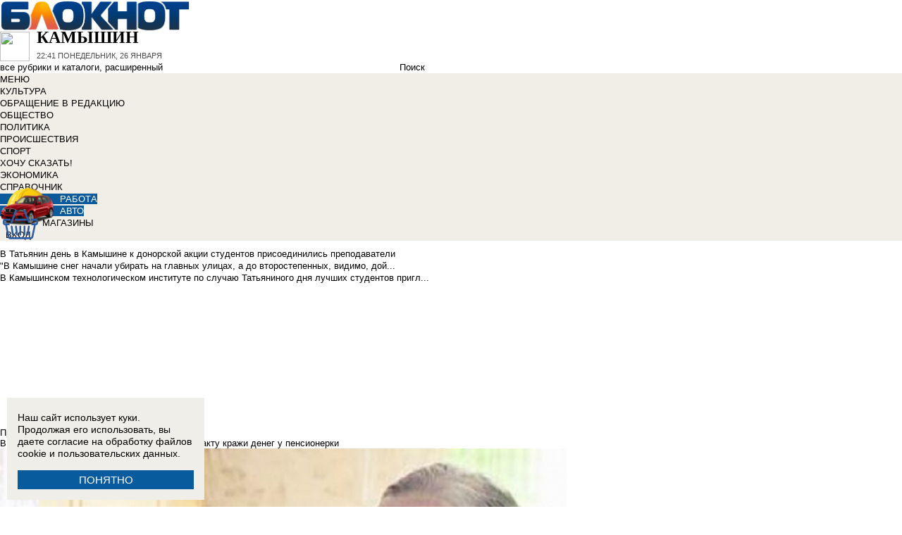

--- FILE ---
content_type: text/html; charset=UTF-8
request_url: https://bloknot-kamyshin.ru/news/v-kamyshine-vozbuzhdeno-ugolovnoe-delo-po-faktu-kr-922587
body_size: 34562
content:
<!DOCTYPE html>
<html lang="ru">
<head>
    <meta http-equiv="Content-Type" content="text/html; charset=UTF-8" />
<meta name="robots" content="index, follow" />
<meta name="keywords" content="В Камышине возбуждено уголовное дело по факту кражи денег у пенсионерки, Камышин, Новости Камышина, Афиша, Справочник, Каталог" />
<meta name="description" content="Новости города Камышина. Все новости Камышина Работа в городе. Блоги. Форумы. Фотогалерея." />
<link href="/bitrix/cache/css/k2/bloknot/page_025bc4053378e9c328d42f9733a85359/page_025bc4053378e9c328d42f9733a85359_v1.css?16904058691929" type="text/css"  rel="stylesheet" />
<link href="/bitrix/cache/css/k2/bloknot/template_061313aee7d1b3ccfd0abbad75485e63/template_061313aee7d1b3ccfd0abbad75485e63_v1.css?176370017542333" type="text/css"  data-template-style="true" rel="stylesheet" />
<script type="text/javascript">if(!window.BX)window.BX={};if(!window.BX.message)window.BX.message=function(mess){if(typeof mess==='object'){for(let i in mess) {BX.message[i]=mess[i];} return true;}};</script>
<script type="text/javascript">(window.BX||top.BX).message({'JS_CORE_LOADING':'Загрузка...','JS_CORE_NO_DATA':'- Нет данных -','JS_CORE_WINDOW_CLOSE':'Закрыть','JS_CORE_WINDOW_EXPAND':'Развернуть','JS_CORE_WINDOW_NARROW':'Свернуть в окно','JS_CORE_WINDOW_SAVE':'Сохранить','JS_CORE_WINDOW_CANCEL':'Отменить','JS_CORE_WINDOW_CONTINUE':'Продолжить','JS_CORE_H':'ч','JS_CORE_M':'м','JS_CORE_S':'с','JSADM_AI_HIDE_EXTRA':'Скрыть лишние','JSADM_AI_ALL_NOTIF':'Показать все','JSADM_AUTH_REQ':'Требуется авторизация!','JS_CORE_WINDOW_AUTH':'Войти','JS_CORE_IMAGE_FULL':'Полный размер'});</script>

<script type="text/javascript" src="/bitrix/js/main/core/core.min.js?1637930098260887"></script>

<script>BX.setJSList(['/bitrix/js/main/core/core_ajax.js','/bitrix/js/main/core/core_promise.js','/bitrix/js/main/polyfill/promise/js/promise.js','/bitrix/js/main/loadext/loadext.js','/bitrix/js/main/loadext/extension.js','/bitrix/js/main/polyfill/promise/js/promise.js','/bitrix/js/main/polyfill/find/js/find.js','/bitrix/js/main/polyfill/includes/js/includes.js','/bitrix/js/main/polyfill/matches/js/matches.js','/bitrix/js/ui/polyfill/closest/js/closest.js','/bitrix/js/main/polyfill/fill/main.polyfill.fill.js','/bitrix/js/main/polyfill/find/js/find.js','/bitrix/js/main/polyfill/matches/js/matches.js','/bitrix/js/main/polyfill/core/dist/polyfill.bundle.js','/bitrix/js/main/core/core.js','/bitrix/js/main/polyfill/intersectionobserver/js/intersectionobserver.js','/bitrix/js/main/lazyload/dist/lazyload.bundle.js','/bitrix/js/main/polyfill/core/dist/polyfill.bundle.js','/bitrix/js/main/parambag/dist/parambag.bundle.js']);
BX.setCSSList(['/bitrix/js/main/lazyload/dist/lazyload.bundle.css','/bitrix/js/main/parambag/dist/parambag.bundle.css']);</script>
<script type="text/javascript">(window.BX||top.BX).message({'LANGUAGE_ID':'ru','FORMAT_DATE':'DD.MM.YYYY','FORMAT_DATETIME':'DD.MM.YYYY HH:MI:SS','COOKIE_PREFIX':'BLOKNOT_','SERVER_TZ_OFFSET':'10800','UTF_MODE':'Y','SITE_ID':'k2','SITE_DIR':'/','USER_ID':'','SERVER_TIME':'1769380882','USER_TZ_OFFSET':'0','USER_TZ_AUTO':'Y','bitrix_sessid':'dd60a4199b9d59d5a77b1b8908ffb029'});</script>


<script type="text/javascript"  src="/bitrix/cache/js/k2/bloknot/kernel_main/kernel_main_v1.js?1690621799187851"></script>
<script type="text/javascript"  src="/bitrix/cache/js/k2/bloknot/kernel_main_polyfill_customevent/kernel_main_polyfill_customevent_v1.js?17328759951051"></script>
<script type="text/javascript" src="/bitrix/js/ui/dexie/dist/dexie.bitrix.bundle.min.js?163191851060291"></script>
<script type="text/javascript" src="/bitrix/js/main/core/core_ls.js?163793010510430"></script>
<script type="text/javascript" src="/bitrix/js/main/core/core_frame_cache.js?163793010016871"></script>
<script type="text/javascript" src="/bitrix/js/main/cphttprequest.min.js?16379295423623"></script>
<script type="text/javascript">BX.setJSList(['/bitrix/js/main/pageobject/pageobject.js','/bitrix/js/main/core/core_window.js','/bitrix/js/main/date/main.date.js','/bitrix/js/main/core/core_date.js','/bitrix/js/main/utils.js','/bitrix/js/main/core/core_fx.js','/bitrix/js/main/polyfill/customevent/main.polyfill.customevent.js','/bitrix/components/bitrix/search.title/script.js']);</script>
<script type="text/javascript">BX.setCSSList(['/bitrix/templates/bloknot/components/bitrix/news/template/bitrix/news.detail/.default/style.css','/bitrix/components/askaron/askaron.ibvote.iblock.vote/templates/ajax/style.css','/bitrix/components/bitrix/search.title/templates/search_bloknot/style.css','/bitrix/templates/bloknot/styles.css']);</script>
<script type="text/javascript">var bxDate = new Date(); document.cookie="BLOKNOT__TIME_ZONE="+bxDate.getTimezoneOffset()+"; path=/; expires=Fri, 01 Jan 2027 00:00:00 +0300"</script>
<meta property="og:title" content="В Камышине возбуждено уголовное дело по факту кражи денег у пенсионерки"/>
<meta property="og:description" content="2 января в полицию обратилась 79-летняя пенсионерка из Камышина. 

 29 декабря около 15.00 часов к ней в квартиру п�"/>
<meta property="og:image" content="https://bloknot-kamyshin.ru/upload/iblock/5cb/7c2/1.jpg"/>
<link rel="image_src" href="https://bloknot-kamyshin.ru/upload/iblock/5cb/7c2/1.jpg" />
<meta name="twitter:card" content="summary" />
<meta name="twitter:url" content="http://bloknot-kamyshin.ru/news/v-kamyshine-vozbuzhdeno-ugolovnoe-delo-po-faktu-kr-922587" />
<meta name="twitter:title" content="В Камышине возбуждено уголовное дело по факту кражи денег у пенсионерки" />
<meta name="twitter:description" content="2 января в полицию обратилась 79-летняя пенсионерка из Камышина. 

 29 декабря около 15.00 часов к ней в квартиру п�" />
<meta name="twitter:image" content="http://bloknot-kamyshin.ru/upload/iblock/5cb/7c2/1.jpg" />
<meta name="twitter:creator" content="@Bloknotkam2014">
<link rel="canonical" href="https://bloknot-kamyshin.ru/news/v-kamyshine-vozbuzhdeno-ugolovnoe-delo-po-faktu-kr-922587" />
<script type="text/javascript">var ajaxMessages = {wait:"Загрузка..."}</script>



<script type="text/javascript"  src="/bitrix/cache/js/k2/bloknot/template_2f54c1d709467ef58a2c65ec0b29e514/template_2f54c1d709467ef58a2c65ec0b29e514_v1.js?16904058696883"></script>
<script type="text/javascript">var _ba = _ba || []; _ba.push(["aid", "32d462447b293322a9cc3f0af09b26dd"]); _ba.push(["host", "bloknot-kamyshin.ru"]); (function() {var ba = document.createElement("script"); ba.type = "text/javascript"; ba.async = true;ba.src = (document.location.protocol == "https:" ? "https://" : "http://") + "bitrix.info/ba.js";var s = document.getElementsByTagName("script")[0];s.parentNode.insertBefore(ba, s);})();</script>


    <title>В Камышине возбуждено уголовное дело по факту кражи денег у пенсионерки</title>
    <meta http-equiv="X-UA-Compatible" content="IE=edge"/>
    <meta name="viewport" content="width=1000"/>
            <meta name="yandex-verification" content="58af58b32d40f669"/>
        <link rel="icon" href="https://bloknot-kamyshin.ru/favicon.svg" type="image/svg+xml">


    <style>/*! tailwindcss v3.4.1 | MIT License | https://tailwindcss.com*/
        *, :after, :before {
            border: 0 solid #e5e7eb
        }

        :after, :before {
            --tw-content: ""
        }

        :host, html {
            line-height: 1.5;
            -webkit-text-size-adjust: 100%;
            -moz-tab-size: 4;
            -o-tab-size: 4;
            tab-size: 4;
            font-family: DIN Pro, Arial, sans-serif;
            font-feature-settings: normal;
            font-variation-settings: normal;
            -webkit-tap-highlight-color: transparent
        }

        body {
            margin: 0;
            line-height: inherit
        }

        .w-36 {
            width: 9rem;
        }

        hr {
            height: 0;
            color: inherit;
            border-top-width: 1px
        }

        abbr:where([title]) {
            -webkit-text-decoration: underline dotted;
            text-decoration: underline dotted
        }

        h1, h2, h3, h4, h5, h6 {
            font-size: inherit;
            font-weight: inherit
        }

        a {
            color: inherit;
            text-decoration: inherit
        }

        b, strong {
            font-weight: bolder
        }

        code, kbd, pre, samp {
            font-family: ui-monospace, SFMono-Regular, Menlo, Monaco, Consolas, Liberation Mono, Courier New, monospace;
            font-feature-settings: normal;
            font-variation-settings: normal;
            font-size: 1em
        }

        small {
            font-size: 80%
        }

        sub, sup {
            font-size: 75%;
            line-height: 0;
            position: relative;
            vertical-align: initial
        }

        sub {
            bottom: -.25em
        }

        sup {
            top: -.5em
        }

        table {
            text-indent: 0;
            border-color: inherit;
            border-collapse: collapse
        }

        button, input, optgroup, select, textarea {
            font-family: inherit;
            font-feature-settings: inherit;
            font-variation-settings: inherit;
            font-size: 100%;
            font-weight: inherit;
            line-height: inherit;
            color: inherit;
            margin: 0;
            padding: 0
        }

        button, select {
            text-transform: none
        }

        [type=button], [type=reset], [type=submit], button {
            -webkit-appearance: button;
            background-color: initial;
            background-image: none
        }

        :-moz-focusring {
            outline: auto
        }

        :-moz-ui-invalid {
            box-shadow: none
        }

        progress {
            vertical-align: initial
        }

        ::-webkit-inner-spin-button, ::-webkit-outer-spin-button {
            height: auto
        }

        [type=search] {
            -webkit-appearance: textfield;
            outline-offset: -2px
        }

        ::-webkit-search-decoration {
            -webkit-appearance: none
        }

        ::-webkit-file-upload-button {
            -webkit-appearance: button;
            font: inherit
        }

        summary {
            display: list-item
        }

        blockquote, dd, dl, figure, h1, h2, h3, h4, h5, h6, hr, p, pre {
            margin: 0
        }

        fieldset {
            margin: 0
        }

        fieldset, legend {
            padding: 0
        }

        menu, ol, ul {
            list-style: none;
            margin: 0;
            padding: 0
        }

        dialog {
            padding: 0
        }

        textarea {
            resize: vertical
        }

        input::-moz-placeholder, textarea::-moz-placeholder {
            opacity: 1;
            color: #9ca3af
        }

        input::placeholder, textarea::placeholder {
            opacity: 1;
            color: #9ca3af
        }

        [role=button], button {
            cursor: pointer
        }

        :disabled {
            cursor: default
        }

        audio, canvas, embed, iframe, img, object, svg, video {
            display: block;
            vertical-align: middle
        }

        img, video {
            max-width: 100%;
            height: auto
        }

        [hidden] {
            display: none
        }

        *, ::backdrop, :after, :before {
            --tw-border-spacing-x: 0;
            --tw-border-spacing-y: 0;
            --tw-translate-x: 0;
            --tw-translate-y: 0;
            --tw-rotate: 0;
            --tw-skew-x: 0;
            --tw-skew-y: 0;
            --tw-scale-x: 1;
            --tw-scale-y: 1;
            --tw-pan-x: ;
            --tw-pan-y: ;
            --tw-pinch-zoom: ;
            --tw-scroll-snap-strictness: proximity;
            --tw-gradient-from-position: ;
            --tw-gradient-via-position: ;
            --tw-gradient-to-position: ;
            --tw-ordinal: ;
            --tw-slashed-zero: ;
            --tw-numeric-figure: ;
            --tw-numeric-spacing: ;
            --tw-numeric-fraction: ;
            --tw-ring-inset: ;
            --tw-ring-offset-width: 0px;
            --tw-ring-offset-color: #fff;
            --tw-ring-color: #3b82f680;
            --tw-ring-offset-shadow: 0 0 #0000;
            --tw-ring-shadow: 0 0 #0000;
            --tw-shadow: 0 0 #0000;
            --tw-shadow-colored: 0 0 #0000;
            --tw-blur: ;
            --tw-brightness: ;
            --tw-contrast: ;
            --tw-grayscale: ;
            --tw-hue-rotate: ;
            --tw-invert: ;
            --tw-saturate: ;
            --tw-sepia: ;
            --tw-drop-shadow: ;
            --tw-backdrop-blur: ;
            --tw-backdrop-brightness: ;
            --tw-backdrop-contrast: ;
            --tw-backdrop-grayscale: ;
            --tw-backdrop-hue-rotate: ;
            --tw-backdrop-invert: ;
            --tw-backdrop-opacity: ;
            --tw-backdrop-saturate: ;
            --tw-backdrop-sepia:
        }

        .container {
            width: 100%
        }

        @media (min-width: 640px) {
            .container {
                max-width: 640px
            }
        }

        @media (min-width: 768px) {
            .container {
                max-width: 768px
            }
        }

        @media (min-width: 1024px) {
            .container {
                max-width: 1024px
            }
        }

        @media (min-width: 1280px) {
            .container {
                max-width: 1280px
            }
        }

        @media (min-width: 1536px) {
            .container {
                max-width: 1536px
            }
        }

        .visible {
            visibility: visible
        }

        .invisible {
            visibility: hidden
        }

        .collapse {
            visibility: collapse
        }

        .static {
            position: static
        }

        .fixed {
            position: fixed
        }

        .absolute {
            position: absolute
        }

        .relative {
            position: relative
        }

        .bottom-0 {
            bottom: 0
        }

        .bottom-1 {
            bottom: .25rem
        }

        .bottom-2 {
            bottom: .5rem
        }

        .left-0 {
            left: 0
        }

        .left-2 {
            left: .5rem
        }

        .right-0 {
            right: 0
        }

        .right-1 {
            right: .25rem
        }

        .right-16 {
            right: 4rem
        }

        .top-0 {
            top: 0
        }

        .top-40 {
            top: 10rem;
        }

        .z-50 {
            z-index: 50
        }

        .order-1 {
            order: 1
        }

        .order-2 {
            order: 2
        }

        .col-auto {
            grid-column: auto
        }

        .m-0 {
            margin: 0
        }

        .m-2 {
            margin: .5rem
        }

        .m-4 {
            margin: 1rem
        }

        .m-auto {
            margin: auto
        }

        .my-2 {
            margin-top: 0.5rem;
            margin-bottom: 0.5rem
        }

        .my-3 {
            margin-top: 0.75rem;
            margin-bottom: 0.75rem
        }

        .my-4 {
            margin-top: 1rem;
            margin-bottom: 1rem
        }

        .my-8 {
            margin-top: 2rem;
            margin-bottom: 2rem
        }

        .-mt-24 {
            margin-top: -6rem
        }

        .mb-0 {
            margin-bottom: 0
        }

        .mb-1 {
            margin-bottom: .25rem
        }

        .mb-2 {
            margin-bottom: .5rem
        }

        .mb-3 {
            margin-bottom: .75rem
        }

        .mb-4 {
            margin-bottom: 1rem
        }

        .mb-5 {
            margin-bottom: 1.25rem
        }

        .mb-8 {
            margin-bottom: 2rem
        }

        .ml-1 {
            margin-left: .25rem
        }

        .ml-2 {
            margin-left: .5rem
        }

        .ml-6 {
            margin-left: 1.5rem
        }

        .mr-1 {
            margin-right: .25rem
        }

        .mr-2 {
            margin-right: .5rem
        }

        .mr-3 {
            margin-right: .75rem
        }

        .mr-4 {
            margin-right: 1rem
        }

        .mt-1 {
            margin-top: .25rem
        }

        .mt-2 {
            margin-top: .5rem
        }

        .mt-3 {
            margin-top: .75rem
        }

        .mt-5 {
            margin-top: 1.25rem
        }

        .block {
            display: block
        }

        .inline-block {
            display: inline-block
        }

        .inline {
            display: inline
        }

        .flex {
            display: flex
        }

        .flex-1 {
            flex: 1 1 0;
        }

        .basis-1\/2 {
            flex-basis: 50%;
        }

        .basis-1\/3 {
            flex-basis: 33.333333%;
        }

        .basis-2\/3 {
            flex-basis: 66.666667%;
        }

        .table {
            display: table
        }

        .grid {
            display: grid
        }

        .contents {
            display: contents
        }

        .hidden {
            display: none
        }

        .aspect-video {
            aspect-ratio: 16/9
        }

        .h-4 {
            height: 1rem
        }

        .h-5 {
            height: 1.25rem
        }

        .h-6 {
            height: 1.5rem
        }

        .h-7 {
            height: 1.75rem
        }

        .h-8 {
            height: 2rem
        }

        .h-9 {
            height: 2.25rem
        }

        .h-10 {
            height: 2.5rem;
        }

        .h-12 {
            height: 3rem
        }

        .h-14 {
            height: 3.5rem
        }

        .h-16 {
            height: 4rem
        }

        .h-32 {
            height: 8rem
        }

        .h-96 {
            height: 24rem
        }

        .h-screen {
            height: 100vh
        }

        .max-h-screen {
            max-height: 100vh
        }

        .w-10 {
            width: 2.5rem
        }

        .w-12 {
            width: 3rem;
        }

        .w-16 {
            width: 4rem
        }

        .w-20 {
            width: 5rem
        }

        .w-24 {
            width: 6rem
        }

        .w-4 {
            width: 1rem
        }

        .w-5 {
            width: 1.25rem
        }

        .w-6 {
            width: 1.5rem
        }

        .w-7 {
            width: 1.75rem
        }

        .w-8 {
            width: 2rem
        }

        .w-full {
            width: 100%
        }

        .w-max {
            width: -moz-max-content;
            width: max-content
        }

        .flex-grow {
            flex-grow: 1
        }

        .border-collapse {
            border-collapse: collapse
        }

        .-translate-y-full {
            --tw-translate-y: -100%
        }

        .-translate-y-full, .transform {
            transform: translate(var(--tw-translate-x), var(--tw-translate-y)) rotate(var(--tw-rotate)) skewX(var(--tw-skew-x)) skewY(var(--tw-skew-y)) scaleX(var(--tw-scale-x)) scaleY(var(--tw-scale-y))
        }

        .cursor-pointer {
            cursor: pointer
        }

        .select-all {
            -webkit-user-select: all;
            -moz-user-select: all;
            user-select: all
        }

        .resize {
            resize: both
        }

        .grid-cols-2 {
            grid-template-columns:repeat(2, minmax(0, 1fr))
        }

        .grid-cols-3 {
            grid-template-columns:repeat(3, minmax(0, 1fr))
        }

        .grid-cols-4 {
            grid-template-columns: repeat(4, minmax(0, 1fr))
        }

        .gap-1 {
            gap: 0.25rem
        }

        .gap-2 {
            gap: 0.5rem
        }

        .gap-4 {
            gap: 1rem
        }

        .gap-y-1 {
            row-gap: 0.25rem
        }

        .gap-y-2 {
            row-gap: 0.5rem
        }

        .gap-y-6 {
            row-gap: 1.5rem;
        }

        .gap-x-1 {
            column-gap: 0.25rem;
        }

        .gap-x-2 {
            column-gap: 0.5rem
        }

        .gap-x-3 {
            column-gap: 0.75rem
        }

        .gap-x-4 {
            column-gap: 1rem
        }

        .flex-col {
            flex-direction: column
        }

        .flex-wrap {
            flex-wrap: wrap
        }

        .items-center {
            align-items: center
        }

        .items-end {
            align-items: flex-end
        }

        .justify-center {
            justify-content: center
        }

        .justify-between {
            justify-content: space-between
        }

        .overflow-x-auto {
            overflow-x: auto
        }

        .overflow-y-scroll {
            overflow-y: scroll
        }

        .whitespace-nowrap {
            white-space: nowrap
        }

        .rounded {
            border-radius: .25rem
        }

        .rounded-lg {
            border-radius: .5rem
        }

        .rounded-md {
            border-radius: .375rem
        }

        .rounded-xl {
            border-radius: .75rem
        }

        .border {
            border-width: 1px
        }

        .border-2 {
            border-width: 2px
        }

        .border-b {
            border-bottom-width: 1px
        }

        .border-t {
            border-top-width: 1px
        }

        .border-gray-200 {
            --tw-border-opacity: 1;
            border-color: rgb(229 231 235/var(--tw-border-opacity))
        }

        .border-gray-300 {
            --tw-border-opacity: 1;
            border-color: rgb(209 213 219/var(--tw-border-opacity))
        }

        .bg-bloknot_beige {
            --tw-bg-opacity: 1;
            background-color: rgb(248 240 233/var(--tw-bg-opacity))
        }

        .bg-bloknot_blue {
            --tw-bg-opacity: 1;
            background-color: rgb(40 77 132/var(--tw-bg-opacity))
        }

        .bg-bloknot_darkgray {
            --tw-bg-opacity: 1;
            background-color: rgb(48 48 48/var(--tw-bg-opacity))
        }

        .bg-bloknot_orange {
            --tw-bg-opacity: 1;
            background-color: rgb(255 117 0/var(--tw-bg-opacity))
        }

        .bg-white {
            --tw-bg-opacity: 1;
            background-color: rgb(255 255 255/var(--tw-bg-opacity))
        }

        .p-1 {
            padding: .25rem
        }

        .p-2 {
            padding: .5rem
        }

        .p-3 {
            padding: .75rem
        }

        .p-4 {
            padding: 1rem
        }

        .p-6 {
            padding: 1.5rem
        }

        .px-1 {
            padding-left: .25rem;
            padding-right: .25rem
        }

        .px-2 {
            padding-left: .5rem;
            padding-right: .5rem
        }

        .px-3 {
            padding-left: .75rem;
            padding-right: .75rem
        }

        .px-4 {
            padding-left: 1rem;
            padding-right: 1rem
        }

        .px-5 {
            padding-left: 1.25rem;
            padding-right: 1.25rem
        }

        .py-1 {
            padding-top: .25rem;
            padding-bottom: .25rem
        }

        .py-2 {
            padding-top: .5rem;
            padding-bottom: .5rem
        }

        .py-3 {
            padding-top: .75rem;
            padding-bottom: .75rem
        }

        .py-4 {
            padding-top: 1rem;
            padding-bottom: 1rem
        }

        .py-5 {
            padding-top: 1.25rem;
            padding-bottom: 1.25rem
        }

        .pe-1 {
            padding-inline-end: 0.25rem;
        }

        .pb-0 {
            padding-bottom: 0
        }

        .pb-1 {
            padding-bottom: .25rem
        }

        .pb-14 {
            padding-bottom: 3.5rem
        }

        .pb-2 {
            padding-bottom: .5rem
        }

        .pb-4 {
            padding-bottom: 1rem
        }

        .pb-9 {
            padding-bottom: 2.25rem
        }

        .pb-40 {
            padding-bottom: 10rem;
        }

        .pl-1 {
            padding-left: .25rem
        }

        .pl-2 {
            padding-left: .5rem
        }

        .pl-3 {
            padding-left: .75rem
        }

        .pl-4 {
            padding-left: 1rem
        }

        .pr-1 {
            padding-right: .25rem
        }

        .pr-2 {
            padding-right: .5rem
        }

        .pr-5 {
            padding-right: 1.25rem;
        }

        .pr-14 {
            padding-right: 3.5rem
        }

        .pt-2 {
            padding-top: .5rem
        }

        .pt-3 {
            padding-top: .75rem
        }

        .pt-44 {
            padding-top: 11rem
        }

        .pt-48 {
            padding-top: 12rem
        }

        .pt-5 {
            padding-top: 1.25rem
        }

        .pt-6 {
            padding-top: 1.5rem
        }

        .py-6 {
            padding-top: 1.5rem;
            padding-bottom: 1.5rem;
        }

        .text-left {
            text-align: left
        }

        .text-center {
            text-align: center
        }

        .text-right {
            text-align: right
        }

        .align-middle {
            vertical-align: middle
        }

        .text-2xl {
            font-size: 1.5rem;
            line-height: 2rem
        }

        .text-3xl {
            font-size: 1.875rem; /* 30px */
            line-height: 2.25rem; /* 36px */
        }

        .text-4xl {
            font-size: 2.25rem; /* 36px */
            line-height: 2.5rem; /* 40px */
        }

        .text-5xl {
            font-size: 3rem;
            line-height: 1
        }

        .text-xs {
            font-size: .75rem;
            line-height: 1rem
        }

        .text-sm {
            font-size: .875rem;
            line-height: 1.25rem
        }

        .text-base {
            font-size: 1rem; /* 16px */
            line-height: 1.5rem; /* 24px */
        }

        .text-lg {
            font-size: 1.125rem;
            line-height: 1.75rem
        }

        .text-xl {
            font-size: 1.25rem;
            line-height: 1.75rem
        }

        .font-bold {
            font-weight: 700
        }

        .uppercase {
            text-transform: uppercase
        }

        .lowercase {
            text-transform: lowercase
        }

        .italic {
            font-style: italic
        }

        .leading-4 {
            line-height: 1rem
        }

        .leading-5 {
            line-height: 1.25rem
        }

        .leading-6 {
            line-height: 1.5rem
        }

        .text-bloknot_blue {
            --tw-text-opacity: 1;
            color: rgb(40 77 132/var(--tw-text-opacity))
        }

        .text-bloknot_darkgray {
            --tw-text-opacity: 1;
            color: rgb(48 48 48/var(--tw-text-opacity))
        }

        .text-bloknot_orange {
            --tw-text-opacity: 1;
            color: rgb(255 117 0/var(--tw-text-opacity))
        }

        .text-gray-300 {
            --tw-text-opacity: 1;
            color: rgb(209 213 219/var(--tw-text-opacity))
        }

        .text-gray-400 {
            --tw-text-opacity: 1;
            color: rgb(156 163 175/var(--tw-text-opacity))
        }

        .text-gray-500 {
            --tw-text-opacity: 1;
            color: rgb(107 114 128/var(--tw-text-opacity))
        }

        .text-gray-700 {
            --tw-text-opacity: 1;
            color: rgb(55 65 81/var(--tw-text-opacity))
        }

        .text-gray-800 {
            color: rgb(31 41 55 / var(--tw-text-opacity, 1))
        }

        .text-gray-900 {
            --tw-text-opacity: 1;
            color: rgb(17 24 39/var(--tw-text-opacity))
        }

        .text-red-600 {
            --tw-text-opacity: 1;
            color: rgb(220 38 38/var(--tw-text-opacity))
        }

        .text-white {
            --tw-text-opacity: 1;
            color: rgb(255 255 255/var(--tw-text-opacity))
        }

        .underline {
            text-decoration-line: underline
        }

        .no-underline {
            text-decoration-line: none !important;
        }

        .hover\:no-underline:hover {
            text-decoration-line: none !important;
        }

        .shadow {
            --tw-shadow: 0 1px 3px 0 #0000001a, 0 1px 2px -1px #0000001a;
            --tw-shadow-colored: 0 1px 3px 0 var(--tw-shadow-color), 0 1px 2px -1px var(--tw-shadow-color);
            box-shadow: var(--tw-ring-offset-shadow, 0 0 #0000), var(--tw-ring-shadow, 0 0 #0000), var(--tw-shadow)
        }

        .outline {
            outline-style: solid
        }

        .blur {
            --tw-blur: blur(8px)
        }

        .blur, .filter {
            filter: var(--tw-blur) var(--tw-brightness) var(--tw-contrast) var(--tw-grayscale) var(--tw-hue-rotate) var(--tw-invert) var(--tw-saturate) var(--tw-sepia) var(--tw-drop-shadow)
        }

        .transition {
            transition-property: color, background-color, border-color, text-decoration-color, fill, stroke, opacity, box-shadow, transform, filter, -webkit-backdrop-filter;
            transition-property: color, background-color, border-color, text-decoration-color, fill, stroke, opacity, box-shadow, transform, filter, backdrop-filter;
            transition-property: color, background-color, border-color, text-decoration-color, fill, stroke, opacity, box-shadow, transform, filter, backdrop-filter, -webkit-backdrop-filter;
            transition-timing-function: cubic-bezier(.4, 0, .2, 1);
            transition-duration: .15s
        }

        .transition-all {
            transition-property: all;
            transition-timing-function: cubic-bezier(.4, 0, .2, 1);
            transition-duration: .15s
        }

        .bloknot-detail-text p {
            margin: 10pt 0;
            max-width: 100%;
            overflow: hidden;
            word-wrap: break-word
        }

        .bloknot-detail-text img {
            border-radius: .5rem
        }

        .bloknot-detail-text a {
            color: #284d84
        }

        .hyphens-auto {
            -webkit-hyphens: auto;
            hyphens: auto
        }

        .bloknot_social {
            display: block;
            width: 48px;
            height: 48px;
            margin: 0 5px
        }

        .bloknot_social_fb {
            background: url(/bitrix/templates/bloknot/img/sprite3.png) no-repeat 0 0
        }

        .bloknot_social_ok {
            background: url(/bitrix/templates/bloknot/img/sprite3.png) no-repeat -81px 0
        }

        .bloknot_social_tw {
            background: url(/bitrix/templates/bloknot/img/sprite3.png) no-repeat -162px 0
        }

        .bloknot_social_vk {
            background: url(/bitrix/templates/bloknot/img/sprite3.png) no-repeat -244px 0
        }

        .bloknot_social_ig {
            background: url(/bitrix/templates/bloknot/img/sprite3.png) no-repeat -326px 0
        }

        .bloknot_social_tg {
            background: url(/bitrix/templates/bloknot/img/sprite3.png) no-repeat -409px 0
        }

        .bloknot_social_dzen {
            background: url(/bitrix/templates/bloknot/img/sprite3.png) no-repeat -492px 0
        }</style>

    <link rel="stylesheet" type="text/css"
          href="//bloknot-kamyshin.ru/bitrix/templates/bloknot/styles/donate_widget.css?ver=1.0.1">
    <link rel="stylesheet"
          href="//bloknot-kamyshin.ru/bitrix/templates/bloknot/styles/style.css?ver=1.123">
    <link rel="stylesheet"
          href="//bloknot-kamyshin.ru/bitrix/templates/bloknot/styles/main.css?ver=1.148">
    <script> const USER_DEVICE = 'desktop'; </script>
    <script src="//s1.bloknot-kamyshin.ru/bitrix/templates/bloknot/js/jquery-1.10.1.min.js"></script>
    <!-- Yandex.RTB -->
    <script>window.yaContextCb = window.yaContextCb || []</script>
    <script src="https://yandex.ru/ads/system/context.js" async></script>
    <!-- /Yandex.RTB -->
                        <script src="https://yandex.ru/ads/system/header-bidding.js"></script>
        <script src="https://cdn.adfinity.pro/partners/bloknot-kamyshin.ru/hbconfig.js"></script>
        <link rel="preconnect" href="https://ads.betweendigital.com" crossorigin>
            <style>
        .news-detail {
            line-height: normal;
        }
    </style>
</head>
<body style="font: 13px / 17px Arial, sans-serif;">
<div id="panel"></div>
<div class='html_banner' style='position: relative'><!--script src="https://yastatic.net/pcode/adfox/loader.js"></script-->

<div id="adfox_169170569247819088"></div>
<div id="adfox_169170574317726115"></div>

<script type="text/javascript">
if (window.matchMedia("screen and (max-device-width:1280px)").matches) {

window.yaContextCb.push(()=>{
        Ya.adfoxCode.create({
            ownerId: 238422,
            containerId: 'adfox_169170574317726115',
            params: {
                pp: 'koz',
                ps: 'grvn',
                p2: 'fgpf'
            }
        })
    })

 } else {

    window.yaContextCb.push(()=>{
        Ya.adfoxCode.create({
            ownerId: 238422,
            containerId: 'adfox_169170569247819088',
            params: {
                pp: 'koy',
                ps: 'grvn',
                p2: 'fgpf'
            }
        })
    })
	
}
</script></div>
<div id="vk_api_transport"></div>


<div class="header">
    <a href="/">
        <img style="width: 270px;"
             src="//s1.bloknot-kamyshin.ru/bitrix/templates/bloknot/img/logo_color2.png" alt="Блокнот">
    </a>
    <a href="#chosecity" rel="nofollow" class="link chosecity"
       style="display: flex;align-items: center;text-decoration: none;" data-fancybox="chosecity" data-src="#chosecity">
        <img style="margin-right: 10px;width: 42px;height: 42px;"
             src="//bloknot-kamyshin.ru/bitrix/templates/bloknot/images/chosecity.png">
        <div>
            <div style="text-transform: uppercase;font-size: 24px;font-weight: bold;font-family: 'DINPro';margin-bottom: 8px;">Камышин</div>
            <span style="color:#4C4C4C;font: 11px / 16px DINPro, Arial, sans-serif;text-transform: uppercase;">
                <span id="time"></span>
                Понедельник, 26 января           </span>
        </div>
    </a>
    <div style='display:none'>
        <div id='chosecity' class="chosecity">
            <noindex>
                <h3>Выбрать другой город:</h3>
                <div class="cities">
                    <a href="https://bloknot.ru" rel="nofollow" target="_blank">Россия</a>
                    <a href="https://bloknot-moldova.ru" rel="nofollow" target="_blank">Молдова</a>
                    <a href="https://bloknotanapa.ru" rel="nofollow" target="_blank">Анапа</a>
                    <a href="https://bloknot-astrakhan.ru" rel="nofollow" target="_blank">Астрахань</a>
                    <a href="https://bloknotborisoglebsk.ru" rel="nofollow" target="_blank">Борисоглебск</a>
                    <a href="https://bloknot-volgograd.ru" rel="nofollow" target="_blank">Волгоград</a>
                    <a href="https://bloknot-volgodonsk.ru" rel="nofollow" target="_blank">Волгодонск</a>
                    <a href="https://bloknot-volzhsky.ru" rel="nofollow" target="_blank">Волжский</a>
                    <a href="https://bloknot-voronezh.ru" rel="nofollow" target="_blank">Воронеж</a>
                    <a href="https://bloknot-donetsk.ru" rel="nofollow" target="_blank">Донецк</a>
                    <a href="https://bloknot-zaporozhie.ru" rel="nofollow" target="_blank">Запорожье</a>
                    <a href="https://bloknot-kamyshin.ru" rel="nofollow" target="_blank">Камышин</a>
                    <a href="https://bloknot-krasnodar.ru" rel="nofollow" target="_blank">Краснодар</a>
                    <a href="https://bloknot-lugansk.ru" rel="nofollow" target="_blank">Луганск</a>
                    <a href="https://bloknot-morozovsk.ru" rel="nofollow" target="_blank">Морозовск</a>
                    <a href="https://bloknot-novorossiysk.ru" rel="nofollow" target="_blank">Новороссийск</a>
                    <a href="https://bloknot-odessa.ru" rel="nofollow" target="_blank">Одесса</a>
                    <a href="https://bloknot-rostov.ru" rel="nofollow" target="_blank">Ростов-на-Дону</a>
                    <a href="https://bloknot-stavropol.ru" rel="nofollow" target="_blank">Ставрополь</a>
                    <a href="https://sochi-bloknot.ru" rel="nofollow" target="_blank">Сoчи</a>
                    <a href="https://bloknot-taganrog.ru" rel="nofollow" target="_blank">Таганрог</a>
                    <a href="https://bloknottambov.ru" rel="nofollow" target="_blank">Тамбов</a>
                    <a href="https://bloknot-herson.ru" rel="nofollow" target="_blank">Херсон</a>
                    <a href="https://bloknot-shakhty.ru" rel="nofollow" target="_blank">Шахты</a>
                </div>
            </noindex>
        </div>
    </div>
    <div>
        	<form id="title-search" class="topsearch" action="/search/">
		<span id="selectsearchcats">все рубрики и каталоги</span>, <a href="/search/">расширенный</a>
		<input id="title-search-input" name="q" class="searchtext" type="text" value="" size="40" maxlength="50" autocomplete="off" />&nbsp;<input name="s" type="submit" id="topsubmit" value="Поиск" />
	</form>
<script>
	BX.ready(function(){
		new JCTitleSearch({
			'AJAX_PAGE' : '/news/v-kamyshine-vozbuzhdeno-ugolovnoe-delo-po-faktu-kr-922587',
			'CONTAINER_ID': 'title-search',
			'INPUT_ID': 'title-search-input',
			'MIN_QUERY_LEN': 2
		});
	});
</script>
    </div>
</div>

<div class="nav-wrapper">
    <nav class="nav row" style="position:relative;background: #f1eee8;">
        
<ul class="nav__list nav__list--left">
    <li class="nav__item nav__item--first">
                    <a alt="Главная" href="/" class="h-8 link link_nav link_nav_icon">
                <span class="glyphicon glyphicon-home text_xsmall-icon"></span>
            </a>
            </li>
    <li class="nav__item">
        <a href="#" class="link link_nav root-item" target="">МЕНЮ</a>
        <ul class="nav__list nav__list--second nav-first__dropdown">
                                                            <li data-depth="2" class="nav__item nav__item--first">
                    <a class="link link_nav link_nav_second" href="/news/culture/">КУЛЬТУРА</a>
                </li>
                                            <li data-depth="2" class="nav__item nav__item--first">
                    <a class="link link_nav link_nav_second" href="/themes/a_request_to_the_editor_kamyshin/">ОБРАЩЕНИЕ В РЕДАКЦИЮ</a>
                </li>
                                            <li data-depth="2" class="nav__item nav__item--first">
                    <a class="link link_nav link_nav_second" href="/news/society/">ОБЩЕСТВО</a>
                </li>
                                            <li data-depth="2" class="nav__item nav__item--first">
                    <a class="link link_nav link_nav_second" href="/news/policy/">ПОЛИТИКА</a>
                </li>
                                            <li data-depth="2" class="nav__item nav__item--first">
                    <a class="link link_nav link_nav_second" href="/news/incident/">ПРОИСШЕСТВИЯ</a>
                </li>
                                            <li data-depth="2" class="nav__item nav__item--first">
                    <a class="link link_nav link_nav_second" href="/news/sport/">СПОРТ</a>
                </li>
                                            <li data-depth="2" class="nav__item nav__item--first">
                    <a class="link link_nav link_nav_second" href="/news/i_want_to_say/">ХОЧУ СКАЗАТЬ!</a>
                </li>
                                            <li data-depth="2" class="nav__item nav__item--first">
                    <a class="link link_nav link_nav_second" href="/news/business/">ЭКОНОМИКА</a>
                </li>
                                                                                                    </ul>
    </li>

                                                                                                    

                <li data-depth="1" class="nav__item nav__item--first">
            <a href="/guide/all" class="h-8 link link_nav root-item" style="" target="">
                СПРАВОЧНИК                        </a>
        </li>
                    

                <li data-depth="1" class="nav__item nav__item--first">
            <a href="https://catalog.bloknot.ru/rabota/Kamyshin/" class="h-8 link link_nav root-item" style="text-shadow: none; position: relative; padding-left: 85px; background-color:#0a5a9c;color:#fff;" target="_blank">
                РАБОТА                            <img src="//s1.bloknot-kamyshin.ru/upload/theme-buttons/work.png" style="position: absolute; width: 70px; top: -19px; left: 0;   z-index:1;">
                        </a>
        </li>
                    

                <li data-depth="1" class="nav__item nav__item--first">
            <a href="https://catalog.bloknot.ru/auto/Kamyshin/" class="h-8 link link_nav root-item" style="text-shadow: none; position: relative; padding-left: 85px; background-color:#0a5a9c; color:#fff;" target="_blank">
                АВТО                            <img src="//s1.bloknot-kamyshin.ru/upload/theme-buttons/auto.png" style="position: absolute; width: 77px; top: -25px; left: 0;   z-index:1;">
                        </a>
        </li>
                    

                <li data-depth="1" class="nav__item nav__item--first">
            <a href="https://shop-bloknot.ru" class="h-8 link link_nav root-item" style="text-shadow: none; position: relative; padding-left: 60px; " target="_blank">
                МАГАЗИНЫ                            <img src="//s1.bloknot-kamyshin.ru/upload/guide-icons/shops.svg" style="position: absolute; width: 50px; top: -16px; left: 4px; z-index:1;">
                        </a>
        </li>
                    

        </ul>
        <ul class="nav__list nav__list--right_abs" id="user-menu">
			<li class="nav__item">
			<a class="link link_nav" href="/auth/?return_to=/news/v-kamyshine-vozbuzhdeno-ugolovnoe-delo-po-faktu-kr-922587" title="Войти">
				<span class="glyphicon user"></span>&nbsp;&nbsp;ВХОД
			</a>
		</li>
	</ul>
    </nav>
        <div class="nav row" style="position: relative;">
    <ul id="secondGroup" class="nav__list">
        <ul class="nav__list" id="secondMenu">
            <li class="nav__item nav__item--first">
                <a alt="Темы:" href="/themes/" class="link link_nav link_nav_icon link_nav--black">
                    <span class="nonglyphicon flash"></span>
                </a>
            </li>
                                            <li class="nav__item">
                <a href="/themes/the_history_of_kamishin/"
                   class="link link_nav link_nav--black">Редакция</a>
                                    <div class="nav-dropdown">
                    <div class="nav-dropdown__main-news g-left">
                        <a href="/news/rospotrebnadzor-posovetoval-derazht-v-chistote-gad-1186719" class="nav-dropdown__link g-left">
                            <img src="//s1.bloknot-kamyshin.ru/thumb/215x157xcut/upload/iblock/088/istock_506662944.jpg"
                                 alt="Роспотребнадзор посоветовал камышанам держать в чистоте гаджеты и не касаться лица чем попало для профилактики коронавируса">
                        </a>
                        <div class="nav-dropdown__description">
                            <a href="/news/rospotrebnadzor-posovetoval-derazht-v-chistote-gad-1186719" class="nav-dropdown__link">
                                <h3 class="nav-dropdown__description--head">Роспотребнадзор посоветовал камышанам держать в чистоте гаджеты и не касаться лица чем попало для профилактики коронавируса</h3>
                            </a>
                            <p class="nav-dropdown__description--text"></p>
                            <span class="botinfo"><a href="/themes/the_history_of_kamishin/"
                                                     class="nav-dropdown__link nav-dropdown__link--red">Все новости по теме</a>	<span
                                        class="glyphicon time"></span>
								01.02.2020							</span>
                        </div>
                    </div>
                    <div class="nav-dropdown__other-news">
                        <ul>
                                                            <li id="square-style">
                                    <div class="nav-dropdown__wrapper">
                                        <a href="/news/polzovateli-v-sotssetyakh-grustyat-o-tom-chto-glav-1074966"
                                           class="nav-dropdown__link">Пользователи в соцсетях грустят о том, что глава Камышина не может запомнить имя Героя России - нашего земляка</a>
                                    </div>
                                </li>
                                                                                        <li id="square-style">
                                    <div class="nav-dropdown__wrapper">
                                        <a href="/news/v-kamyshinskom-gorodskom-sude-nakhodyatsya-v-proiz-1074844"
                                           class="nav-dropdown__link">В Камышинском городском суде находятся сразу два уголовных дела в отношении замов начальников двух колоний - &quot;об овчарках&quot; и &quot;об иконостасе&quot;</a>
                                    </div>
                                </li>
                                                                                        <li id="square-style">
                                    <div class="nav-dropdown__wrapper">
                                        <a href="/news/deputatu-gosdumy-anne-kuvychko-nado-bylo-ne-v-rodd-1074841"
                                           class="nav-dropdown__link">Депутату Госдумы Анне Кувычко надо было не в роддоме пиариться, а приехать в ночную очередь на крыльцо онкодиспансера, - камышане</a>
                                    </div>
                                </li>
                                                    </ul>
                    </div>
                    </div>                </li>        </ul>
        <span id="navigationDropdown" class="nav__item" style="display:none">
			<a href="#" class="link link_nav link_nav--black">Еще</a>
			<ul class="nav second" id="thirdMenu">
				<!-- сюда переносятся не влезающие элементы -->
			</ul>
        </span>
    </div>
</div>


<div class="main_content">
    <div class="wrapper" id="a_noclick">
        <div class="middle">
            <div class="pr-5" style="width: 804px;">
                <div class="content">
                                        <main style="padding-top: 10px;">
	<div class="topslider imba" style="height: 255px;">
		<ul class="nav" style="top: 14px;">
							<li style="position:relative;">
                    <a href="/news/v-kamyshine-k-donorskoy-aktsii-studentov-prisoedin-1941547" style="background: url('//s1.bloknot-kamyshin.ru/thumb/255x187xcut/upload/iblock/486/vtg0nbkj03ubwachec06zas8b1awpohc/220.jpg');">
                        <p>В Татьянин день в  Камышине к донорской акции студентов присоединились преподаватели</p>
						<div class="lowflow" style="position: absolute;bottom: 57px;width: 100%;">
																				</div>
					</a>
				</li>
								<li style="position:relative;">
                    <a href="/news/v-kamyshine-sneg-nachali-ubirat-na-glavnykh-ulitsa-1941399" style="background: url('//s1.bloknot-kamyshin.ru/thumb/255x187xcut/upload/iblock/adc/rp1e9oz26j82gtxi7ww7oc31y2throid/lbf5B_bkozhTzNOPs0nMfln6W2Cfctk_sTBCOTEV0KMGQySxyqmdi7QTcEeadOuQUxRoy5gQyKfsjYTQl_Rx8D9y.jpg');">
                        <p>&quot;В Камышине снег начали убирать на главных улицах, а до второстепенных, видимо, дой...</p>
						<div class="lowflow" style="position: absolute;bottom: 57px;width: 100%;">
																				</div>
					</a>
				</li>
								<li style="position:relative;">
                    <a href="/news/v-kamyshinskom-tekhnologicheskom-institute-po-sluch-1941338" style="background: url('//s1.bloknot-kamyshin.ru/thumb/255x187xcut/upload/iblock/cc4/qpxqsxo33ji8y00en0v8z1ymegk4el8v/499ab5249929258fee5d9422f6ec5d3bfedcc6353ff3aa5d6eee33fade6d23ec.png');">
                        <p>В Камышинском технологическом институте по случаю Татьяниного дня лучших студентов пригл...</p>
						<div class="lowflow" style="position: absolute;bottom: 57px;width: 100%;">
																				</div>
					</a>
				</li>
						</ul>
	</div>

<div id="news-detail" class="news-detail">
    
    <article>
                    <div class="news-item-info">
                                    <span><a class="news-date-time"
                             href="/news/incident/">Происшествия</a></span>,
                                <span class="news-date-time">08.01.2018 09:25</span>
                <span class="news-date-edit"></span>
                <span class="news-date-comms"></span>
                <span class="news-item-likes"></span>
                <span class="news-item-dislikes"></span>
            </div>
                <h1>В Камышине возбуждено уголовное дело по факту кражи денег у пенсионерки</h1>
                    <div class="news-picture" title="В Камышине возбуждено уголовное дело по факту кражи денег у пенсионерки">
                                    <img class="detail_picture"
                         src="//s1.bloknot-kamyshin.ru/thumb/850x0xcut/upload/iblock/5cb/7c2/1.jpg"
                         alt="В Камышине возбуждено уголовное дело по факту кражи денег у пенсионерки"
                         title="В Камышине возбуждено уголовное дело по факту кражи денег у пенсионерки"/>
                                    
                                    <div id="read-more" class="read-more">
                        <h4>Читайте также:</h4>
                        <ul>
                                                            <li>
                                    <a href="/news/v-kamyshine-okolo-pensionnogo-fonda-neizvestnyy-ve-920290">В Камышине около пенсионного фонда неизвестный въехал в иномарку</a>
                                    <span class="date">(29.12.2017 09:33)</span>
                                </li>
                                                            <li>
                                    <a href="/news/83-letnyaya-pensionerka-iz-kamyshina-perevela-mosh-918695">83-летняя пенсионерка из Камышина перевела мошеннику 35 000 рублей за обещанную компенсацию</a>
                                    <span class="date">(25.12.2017 13:49)</span>
                                </li>
                                                    </ul>
                    </div>
                            </div>
        
        <div id="news-text" class="news-text">
            <b>2 января в полицию обратилась 79-летняя пенсионерка из Камышина</b>. <br>
<br>
 29 декабря около 15.00 часов к ней в квартиру постучали двое неизвестных молодых людей и представившись представителями «общества ветеранов» стали объяснять потерпевшей, что они собирают списки пенсионеров для вручения новогодних подарков.<br>
<br>
 - В какой-то момент один из парней попросил воды. Сердобольная хозяйка предложила домашнего сока и вышла на балкон, оставив незнакомцев в комнате одних. После их ухода, женщина обнаружила, что пропал находившийся в шкафу сверток с деньгами в сумме 16 000 рублей,- сообщает специалист по связям со СМИ МО МВД «Камышинский» Агаркова Марина.<br>
<br>
 По данному факту возбуждено уголовное дело по статье 158 ч.2 УК РФ, кража. Проводятся оперативно-розыскные мероприятия по установлению личности злоумышленников.<br>            <b class="hideme">Новости на Блoкнoт-Камышин</b>
            <div class="clear"></div>
                    </div>

        
        
        
    </article>
    
    </div>
<div>
            <script>
            function funonload() {
                var readMore = document.getElementById('read-more');
                var newsText = document.getElementById('news-text');
                var readMoreHeight = readMore.offsetHeight;
                var newsTextHeight = newsText.offsetHeight;
                var newsTextImg = newsText.getElementsByTagName("img");
                var newsTextVideo = newsText.getElementsByTagName("iframe");
                if ((newsTextImg.length == 0) & (newsTextVideo.length == 0)) {
                    if (newsTextHeight < (readMoreHeight + 290)) {
                        $("#read-more").appendTo("#news-detail");
                        readMore.classList.add("width-full");
                    }
                } else {
                    if (newsTextVideo.length > 0 && (0 != 1)) {
                        $('.read-more').insertAfter($("#news-detail iframe").last());
                    } else {
                        console.log('working');
                        $("#read-more").appendTo("#news-detail");
                    }
                    readMore.classList.add("width-full");
                }
            }

            window.onload = funonload();
        </script>
    
    
    <img src="/bitrix/counter.php?id=922587" alt=""/>
    <table class="ratings">
        <tr>
            <td style="width: 155px; padding-top: 10px;">
                <div class="iblock-vote" id="vote_922587">
<script type="text/javascript">
if(!window.voteScript) window.voteScript =
{
	trace_vote: function(div, flag)
	{
		var my_div;
		var r = div.id.match(/^vote_(\d+)_(\d+)$/);
		for(var i = r[2]; i >= 0; i--)
		{
			my_div = document.getElementById('vote_'+r[1]+'_'+i);
			if(my_div)
			{
				if(flag)
				{
					if(!my_div.saved_class)
						my_div.saved_className = my_div.className;
					if(my_div.className!='star-active star-over')
						my_div.className = 'star-active star-over';
				}
				else
				{
					if(my_div.saved_className && my_div.className != my_div.saved_className)
						my_div.className = my_div.saved_className;
				}
			}
		}
		i = r[2]+1;
		while(my_div = document.getElementById('vote_'+r[1]+'_'+i))
		{
			if(my_div.saved_className && my_div.className != my_div.saved_className)
				my_div.className = my_div.saved_className;
			i++;
		}
	},
	do_vote: function(div, parent_id, arParams)
	{
		var r = div.id.match(/^vote_(\d+)_(\d+)$/);

		var vote_id = r[1];
		var vote_value = r[2];

		function __handler(data)
		{
			var obContainer = document.getElementById(parent_id);
			if (obContainer)
			{
				var obResult = document.createElement("DIV");
				obResult.innerHTML = data;
				obContainer.parentNode.replaceChild(obResult.firstChild, obContainer);
			}
		}

		PShowWaitMessage('wait_' + parent_id, true);

		var url = '/bitrix/components/askaron/askaron.ibvote.iblock.vote/component.php';

		arParams['vote'] = 'Y';
		arParams['vote_id'] = vote_id;
		arParams['rating'] = vote_value;

		var TID = CPHttpRequest.InitThread();
		CPHttpRequest.SetAction(TID, __handler);
		CPHttpRequest.Post(TID, url, arParams);
	}
}
</script>
		<div id="vote_922587_0" class="finger_up" onclick="voteScript.do_vote(this, 'vote_922587', {'SESSION_PARAMS':'22220ad8322742de02a9d1430da91235','PAGE_PARAMS':{'ELEMENT_ID':'922587'},'sessid':'dd60a4199b9d59d5a77b1b8908ffb029','AJAX_CALL':'Y'})">0</div><div id="vote_922587_1" class="finger_down" onclick="voteScript.do_vote(this, 'vote_922587', {'SESSION_PARAMS':'22220ad8322742de02a9d1430da91235','PAGE_PARAMS':{'ELEMENT_ID':'922587'},'sessid':'dd60a4199b9d59d5a77b1b8908ffb029','AJAX_CALL':'Y'})">0</div>	</div>            </td>
            <td style="width: 118px" class="soc ok">
                <style>
                    #__okShare1 {
                        display: none;
                    }

                    #__okShare2 {
                        display: none;
                    }
                </style>
                <div id="ok_shareWidget"></div>
                                <script>
                    !function (d, id, did, st) {
                        var js = d.createElement("script");
                        js.src = "https://connect.ok.ru/connect.js";
                        js.onload = js.onreadystatechange = function () {
                            if (!this.readyState || this.readyState === "loaded" || this.readyState === "complete") {
                                if (!this.executed) {
                                    this.executed = true;
                                    setTimeout(function () {
                                        OK.CONNECT.insertShareWidget(id, did, st);
                                    }, 0);
                                }
                            }
                        };
                        d.documentElement.appendChild(js);
                    }(document, "ok_shareWidget", document.URL, "{width:145,height:30,st:'rounded',sz:20,ck:1}");
                </script>
            </td>
            <td class="soc vk">
                <div id="vk_like"></div>
            </td>
        </tr>
    </table>
<div class="bg-bloknot_beige p-3 my-3"><div class='html_banner' style='position: relative'><!-- Yandex.RTB R-A-428270-1 -->
<div id="yandex_rtb_R-A-428270-1"></div>
<script>window.yaContextCb.push(()=>{
  Ya.Context.AdvManager.render({
    renderTo: 'yandex_rtb_R-A-428270-1',
    blockId: 'R-A-428270-1'
  })
})</script></div></div>    <div id="mc-container"></div>
    <script type="text/javascript">
        cackle_widget = window.cackle_widget || [];
        cackle_widget.push({widget: 'Comment', id: 78916, channel: '/news/v-kamyshine-vozbuzhdeno-ugolovnoe-delo-po-faktu-kr-922587'});
        (function() {
            var mc = document.createElement('script');
            mc.type = 'text/javascript';
            mc.async = true;
            mc.src = ('https:' == document.location.protocol ? 'https' : 'http') + '://cackle.me/widget.js';
            var s = document.getElementsByTagName('script')[0]; s.parentNode.insertBefore(mc, s.nextSibling);
        })();
    </script>
<div class="bg-bloknot_beige p-3 my-3"></div>    <div style="height: 50px;"></div>


</main>

<div class="rblock white pn" id="top_container">
        <ul class="popholder"><li class="op active"><div class="pleft"><a class="h2" href="/">В Камышине</a><ul class="popmain">	<li id="bx_3218110189_1939563">
    <div class="thumbimage">
							<a href="/news/plevat-na-prizvanie-i-dolg-deneg-dayte-20-letnie-o-1939563"><img class="preview_picture" border="0" src="//s1.bloknot-kamyshin.ru/thumb/125x95xcut/upload/iblock/481/fwb9vzbmbvf30n37prdnh329kr1o3qke/3_31.jpg" alt="Плевать на призвание и долг – денег дайте: 20-летние отказываются идти в «госуху», 40-летние массами сбегают из нее под вой депутатов Госдумы, - &quot;Блокнот - Россия&quot;" title="Плевать на призвание и долг – денег дайте: 20-летние отказываются идти в «госуху», 40-летние массами сбегают из нее под вой депутатов Госдумы, - &quot;Блокнот - Россия&quot;" /></a>
				<div class="mark">1</div>
	</div>	<a href="/news/plevat-na-prizvanie-i-dolg-deneg-dayte-20-letnie-o-1939563" class="sys">Плевать на призвание и долг – денег дайте: 20-летние отказываются идти в «госуху», 40-летние массами сбегают из нее под вой депутатов Госдумы, - &quot;Блокнот - Россия&quot;</a>
	<span class="botinfo"><span class="glyphicon time"></span> 19.01.2026 <span class="glyphicon tags"></span> <a href="/news/society/" class="sys">Общество</a></span>
	</li>	<li id="bx_3218110189_1940640">
    <div class="thumbimage">
							<a href="/news/pod-volodinym-zashatalos-kreslo-volgogradskiy-poli-1940640"><img class="preview_picture" border="0" src="//s1.bloknot-kamyshin.ru/thumb/125x95xcut/upload/iblock/39e/sevqhf60fierphdr7aar73ysryi2av22/volodin_lyutuet.jpg" alt="Под Володиным зашаталось кресло? - волгоградский политолог объяснил, что стоит за его запретом для журналистов вести фотосъемку заседаний Госдумы " title="Под Володиным зашаталось кресло? - волгоградский политолог объяснил, что стоит за его запретом для журналистов вести фотосъемку заседаний Госдумы " /></a>
				<div class="mark">2</div>
	</div>	<a href="/news/pod-volodinym-zashatalos-kreslo-volgogradskiy-poli-1940640" class="sys">Под Володиным зашаталось кресло? - волгоградский политолог объяснил, что стоит за его запретом для журналистов вести фотосъемку заседаний Госдумы </a>
	<span class="botinfo"><span class="glyphicon time"></span> 22.01.2026 <span class="glyphicon tags"></span> <a href="/news/policy/" class="sys">Политика</a></span>
	</li>	<li id="bx_3218110189_1940154">
    <div class="thumbimage">
							<a href="/news/lyudey-vynuzhdayut-vorovat-rossiyane-vozmushcheny--1940154"><img class="preview_picture" border="0" src="//s1.bloknot-kamyshin.ru/thumb/125x95xcut/upload/iblock/0f9/bkg4520xf6471i9ehzvwiizcfs2b71sw/gAjUs56ZRlAPkZCCf8vwOtXg_BISfCMvzTWcgWVZZh6SxYRBSp0JXmx4CRlWV1DRRnnBsZOBCPezDiPVAEQxfSU7_636x800.jpg" alt="«Людей вынуждают воровать?»: россияне возмущены резким ростом цен на продукты и лекарства с наступлением нового года, - &quot;Блокнот - Россия&quot;" title="«Людей вынуждают воровать?»: россияне возмущены резким ростом цен на продукты и лекарства с наступлением нового года, - &quot;Блокнот - Россия&quot;" /></a>
				<div class="mark">3</div>
	</div>	<a href="/news/lyudey-vynuzhdayut-vorovat-rossiyane-vozmushcheny--1940154" class="sys">«Людей вынуждают воровать?»: россияне возмущены резким ростом цен на продукты и лекарства с наступлением нового года, - &quot;Блокнот - Россия&quot;</a>
	<span class="botinfo"><span class="glyphicon time"></span> 20.01.2026 <span class="glyphicon tags"></span> <a href="/news/society/" class="sys">Общество</a></span>
	</li>	<li id="bx_3218110189_1941408">
    <div class="thumbimage">
							<a href="/news/zapad-gotov-kupit-dlya-rossii-donbass-ssha-i-es-kh-1941408"><img class="preview_picture" border="0" src="//s1.bloknot-kamyshin.ru/thumb/125x95xcut/upload/iblock/1e4/mhnmegn340knhwxr1qgc1fzx3vmwytk5/07f4638f_9c01_49c0_a3e6_6e3ef49bb910_1005x605.jpg" alt="«Запад готов купить для России Донбасс»: США и ЕС хотят заплатить Зеленскому 800 млрд долларов, чтобы остановить конфликт, - &quot;Блокнот - Россия&quot;" title="«Запад готов купить для России Донбасс»: США и ЕС хотят заплатить Зеленскому 800 млрд долларов, чтобы остановить конфликт, - &quot;Блокнот - Россия&quot;" /></a>
				<div class="mark">4</div>
	</div>	<a href="/news/zapad-gotov-kupit-dlya-rossii-donbass-ssha-i-es-kh-1941408" class="sys">«Запад готов купить для России Донбасс»: США и ЕС хотят заплатить Зеленскому 800 млрд долларов, чтобы остановить конфликт, - &quot;Блокнот - Россия&quot;</a>
	<span class="botinfo"><span class="glyphicon time"></span> 24.01.2026 <span class="glyphicon tags"></span> <a href="/news/policy/" class="sys">Политика</a></span>
	</li>	<li id="bx_3218110189_1940621">
    <div class="thumbimage">
							<a href="/news/3i-atlas-skaniruet-zemlyu-tainstvennaya-kometa-nlo-1940621"><img class="preview_picture" border="0" src="//s1.bloknot-kamyshin.ru/thumb/125x95xcut/upload/iblock/220/mt0nivk69xqircy1yniagonyx64rzqlc/atlas_one_1005x605_1.jpg" alt="3I/ATLAS сканирует Землю? Таинственная комета-НЛО снова пугает учёных, - &quot;Блокнот - Рооссия&quot;" title="3I/ATLAS сканирует Землю? Таинственная комета-НЛО снова пугает учёных, - &quot;Блокнот - Рооссия&quot;" /></a>
				<div class="mark">5</div>
	</div>	<a href="/news/3i-atlas-skaniruet-zemlyu-tainstvennaya-kometa-nlo-1940621" class="sys">3I/ATLAS сканирует Землю? Таинственная комета-НЛО снова пугает учёных, - &quot;Блокнот - Рооссия&quot;</a>
	<span class="botinfo"><span class="glyphicon time"></span> 22.01.2026 <span class="glyphicon tags"></span> <a href="/news/society/" class="sys">Общество</a></span>
	</li>	<li id="bx_3218110189_1940252">
    <div class="thumbimage">
							<a href="/news/rossiya-razreshila-ssha-zabrat-grenlandiyu-eto-nee-1940252"><img class="preview_picture" border="0" src="//s1.bloknot-kamyshin.ru/thumb/125x95xcut/upload/iblock/44e/ed2ulbbhnkowrugg2vdsuvyb33r4ija3/3_32.jpg" alt="Россия разрешила США забрать Гренландию: «Это неестественная часть Дании»,- заявил Лавров, - &quot;Блокнот - Россия&quot;" title="Россия разрешила США забрать Гренландию: «Это неестественная часть Дании»,- заявил Лавров, - &quot;Блокнот - Россия&quot;" /></a>
				<div class="mark">6</div>
	</div>	<a href="/news/rossiya-razreshila-ssha-zabrat-grenlandiyu-eto-nee-1940252" class="sys">Россия разрешила США забрать Гренландию: «Это неестественная часть Дании»,- заявил Лавров, - &quot;Блокнот - Россия&quot;</a>
	<span class="botinfo"><span class="glyphicon time"></span> 21.01.2026 <span class="glyphicon tags"></span> <a href="/news/policy/" class="sys">Политика</a></span>
	</li>	<li id="bx_3218110189_1941190">
    <div class="thumbimage">
							<a href="/news/nabiullina-peregnula-palku-zhestkaya-politika-tsen-1941190"><img class="preview_picture" border="0" src="//s1.bloknot-kamyshin.ru/thumb/125x95xcut/upload/iblock/93e/iadg6xadrk55vryhxywupf2uv9hjbl1q/E_l_vira_Nabiullina.jpg" alt="«Набиуллина перегнула палку»: жесткая политика Центробанка привела к падению ВВП – эксперты засомневались в компетентности главы ЦБ, - &quot;Блокнот - Россия&quot;" title="«Набиуллина перегнула палку»: жесткая политика Центробанка привела к падению ВВП – эксперты засомневались в компетентности главы ЦБ, - &quot;Блокнот - Россия&quot;" /></a>
				<div class="mark">7</div>
	</div>	<a href="/news/nabiullina-peregnula-palku-zhestkaya-politika-tsen-1941190" class="sys">«Набиуллина перегнула палку»: жесткая политика Центробанка привела к падению ВВП – эксперты засомневались в компетентности главы ЦБ, - &quot;Блокнот - Россия&quot;</a>
	<span class="botinfo"><span class="glyphicon time"></span> 23.01.2026 <span class="glyphicon tags"></span> <a href="/news/business/" class="sys">Экономика</a></span>
	</li>	<li id="bx_3218110189_1941564">
    <div class="thumbimage">
							<a href="/news/novosti-svo-na-utro-25-yanvarya-usloviya-okonchani-1941564"><img class="preview_picture" border="0" src="//s1.bloknot-kamyshin.ru/thumb/125x95xcut/upload/iblock/1ec/cz9djlpzr92cubmes504oijdf41e2m3p/IMG_0583.jpeg" alt="Новости СВО на утро 25 января: условия окончания СВО, самый массированный обстрел Белгорода, протесты на Украине" title="Новости СВО на утро 25 января: условия окончания СВО, самый массированный обстрел Белгорода, протесты на Украине" /></a>
				<div class="mark">8</div>
	</div>	<a href="/news/novosti-svo-na-utro-25-yanvarya-usloviya-okonchani-1941564" class="sys">Новости СВО на утро 25 января: условия окончания СВО, самый массированный обстрел Белгорода, протесты на Украине</a>
	<span class="botinfo"><span class="glyphicon time"></span> вчера в 10:57 <span class="glyphicon tags"></span> <a href="/news/society/" class="sys">Общество</a></span>
	</li>	<li id="bx_3218110189_1941321">
    <div class="thumbimage">
							<a href="/news/rabochiy-dps-radar-polzuysya-novaya-skhema-moshenn-1941321"><img class="preview_picture" border="0" src="//s1.bloknot-kamyshin.ru/thumb/125x95xcut/upload/iblock/c25/e6aeth8vobz0aga4cn7hb27k5gq8k2hz/55.jpg" alt="«Рабочий ДПС-радар, пользуйся!»: новая схема мошенников оставляет россиян без денег " title="«Рабочий ДПС-радар, пользуйся!»: новая схема мошенников оставляет россиян без денег " /></a>
				<div class="mark">9</div>
	</div>	<a href="/news/rabochiy-dps-radar-polzuysya-novaya-skhema-moshenn-1941321" class="sys">«Рабочий ДПС-радар, пользуйся!»: новая схема мошенников оставляет россиян без денег </a>
	<span class="botinfo"><span class="glyphicon time"></span> 24.01.2026 <span class="glyphicon tags"></span> <a href="/news/society/" class="sys">Общество</a></span>
	</li>	<li id="bx_3218110189_1940162">
    <div class="thumbimage">
							<a href="/news/v-kamyshine-v-muzee-gotova-k-otkrytiyu-vystavka-gd-1940162"><img class="preview_picture" border="0" src="//s1.bloknot-kamyshin.ru/thumb/125x95xcut/upload/iblock/25f/vzbtmkkp4rk8tfluwthqtv983ra1jmwq/IMG_20260120_184245.jpg" alt="В Камышине в музее готова к открытию выставка, где &quot;фотомоделями&quot; выступят грациозные &quot;жучки-паучки&quot;" title="В Камышине в музее готова к открытию выставка, где &quot;фотомоделями&quot; выступят грациозные &quot;жучки-паучки&quot;" /></a>
				<div class="mark">10</div>
	</div>	<a href="/news/v-kamyshine-v-muzee-gotova-k-otkrytiyu-vystavka-gd-1940162" class="sys">В Камышине в музее готова к открытию выставка, где &quot;фотомоделями&quot; выступят грациозные &quot;жучки-паучки&quot;</a>
	<span class="botinfo"><span class="glyphicon time"></span> 20.01.2026 <span class="glyphicon tags"></span> <a href="/news/culture/" class="sys">Культура</a></span>
	</li></ul><div class="clear"></div></div><noindex><div class="pright"><a class="h2" href="https://bloknot.ru/" target="_blank" rel="nofollow">В России</a><ul class="popmain"><li><div class="thumbimage"><a href="https://bloknot.ru/obshhestvo/novosti-svo-usloviya-okonchaniya-svo-samyj-massirovannyj-obstrel-belgoroda-i-protesty-na-ukraine-1490212.html" target="_blank" rel="nofollow"><img class="preview_picture" src="https://bloknot.ru/wp-content/uploads/2025/01/IMG_0583.jpeg" alt="Новости СВО: условия окончания СВО, самый массированный обстрел Белгорода и протесты на Украине" title="Новости СВО: условия окончания СВО, самый массированный обстрел Белгорода и протесты на Украине"></a><div class="mark">1</div></div><a href="https://bloknot.ru/obshhestvo/novosti-svo-usloviya-okonchaniya-svo-samyj-massirovannyj-obstrel-belgoroda-i-protesty-na-ukraine-1490212.html" target="_blank" rel="nofollow" class="sys">Новости СВО: условия окончания СВО, самый массированный обстрел Белгорода и протесты на Украине</a><span class="botinfo"><span class="glyphicon time"></span>25.01.2026 </span></li><li><div class="thumbimage"><a href="https://bloknot.ru/v-mire/russkie-valite-otsyuda-tolpa-turistov-iz-britanii-napala-na-mnogodetnuyu-semyu-iz-moskvy-v-pyatizvezdochnom-otele-egipta-1490273.html" target="_blank" rel="nofollow"><img class="preview_picture" src="https://bloknot.ru/wp-content/uploads/2026/01/otdyh-egipet-420x210.jpg" alt="«Русские, валите отсюда!»: толпа туристов из Британии напала на многодетную семью из Москвы в пятизвездочном отеле Египта" title="«Русские, валите отсюда!»: толпа туристов из Британии напала на многодетную семью из Москвы в пятизвездочном отеле Египта"></a><div class="mark">2</div></div><a href="https://bloknot.ru/v-mire/russkie-valite-otsyuda-tolpa-turistov-iz-britanii-napala-na-mnogodetnuyu-semyu-iz-moskvy-v-pyatizvezdochnom-otele-egipta-1490273.html" target="_blank" rel="nofollow" class="sys">«Русские, валите отсюда!»: толпа туристов из Британии напала на многодетную семью из Москвы в пятизвездочном отеле Египта</a><span class="botinfo"><span class="glyphicon time"></span>25.01.2026 </span></li><li><div class="thumbimage"><a href="https://bloknot.ru/nauka/razlom-pod-kontinentom-uchenye-zagovorili-o-zemletryasenii-sudnogo-dnya-kotoroe-zatronet-rossiyu-1490232.html" target="_blank" rel="nofollow"><img class="preview_picture" src="https://bloknot.ru/wp-content/uploads/2026/01/ba50be75-94eb-494e-bcd5-f3cd3df80a13-1005x605-1-420x210.jpg" alt="Разлом под континентом: ученые заговорили о «землетрясении судного дня», которое затронет Россию" title="Разлом под континентом: ученые заговорили о «землетрясении судного дня», которое затронет Россию"></a><div class="mark">3</div></div><a href="https://bloknot.ru/nauka/razlom-pod-kontinentom-uchenye-zagovorili-o-zemletryasenii-sudnogo-dnya-kotoroe-zatronet-rossiyu-1490232.html" target="_blank" rel="nofollow" class="sys">Разлом под континентом: ученые заговорили о «землетрясении судного дня», которое затронет Россию</a><span class="botinfo"><span class="glyphicon time"></span>25.01.2026 </span></li><li><div class="thumbimage"><a href="https://bloknot.ru/v-mire/mir-blizko-ssha-namekayut-na-skoruyu-vstrechu-putina-i-zelenskogo-1490223.html" target="_blank" rel="nofollow"><img class="preview_picture" src="https://bloknot.ru/wp-content/uploads/2026/01/c74679e0-549e-4549-94f6-3d4f5f57463f-1005x605-1-420x210.jpg" alt="Мир близко? США намекают на скорую встречу Путина и Зеленского" title="Мир близко? США намекают на скорую встречу Путина и Зеленского"></a><div class="mark">4</div></div><a href="https://bloknot.ru/v-mire/mir-blizko-ssha-namekayut-na-skoruyu-vstrechu-putina-i-zelenskogo-1490223.html" target="_blank" rel="nofollow" class="sys">Мир близко? США намекают на скорую встречу Путина и Зеленского</a><span class="botinfo"><span class="glyphicon time"></span>25.01.2026 </span></li><li><div class="thumbimage"><a href="https://bloknot.ru/chp/propavshie-v-tajge-zhivy-syn-usoltsevyh-sdelal-shokiruyushhee-zayavlenie-1490265.html" target="_blank" rel="nofollow"><img class="preview_picture" src="https://bloknot.ru/wp-content/uploads/2026/01/1456x886_1_856bcc5f621e6ea4c8fb5edbef48b439-1661x1011_0xAe11AsLZ_9452154257607871606-1005x612-1-420x210.jpg" alt="Пропавшие в тайге живы? Сын Усольцевых сделал шокирующее заявление" title="Пропавшие в тайге живы? Сын Усольцевых сделал шокирующее заявление"></a><div class="mark">5</div></div><a href="https://bloknot.ru/chp/propavshie-v-tajge-zhivy-syn-usoltsevyh-sdelal-shokiruyushhee-zayavlenie-1490265.html" target="_blank" rel="nofollow" class="sys">Пропавшие в тайге живы? Сын Усольцевых сделал шокирующее заявление</a><span class="botinfo"><span class="glyphicon time"></span>25.01.2026 </span></li><li><div class="thumbimage"><a href="https://bloknot.ru/obshhestvo/goroskop-po-znakam-zodiaka-na-26-yanvarya-2026-goda-1488592.html" target="_blank" rel="nofollow"><img class="preview_picture" src="https://bloknot.ru/wp-content/uploads/2026/01/Goroskop-po-znakam-zodiaka-na-26-yanvarya-2026-goda-420x210.jpg" alt="Гороскоп по знакам зодиака на 26 января 2026 года" title="Гороскоп по знакам зодиака на 26 января 2026 года"></a><div class="mark">6</div></div><a href="https://bloknot.ru/obshhestvo/goroskop-po-znakam-zodiaka-na-26-yanvarya-2026-goda-1488592.html" target="_blank" rel="nofollow" class="sys">Гороскоп по знакам зодиака на 26 января 2026 года</a><span class="botinfo"><span class="glyphicon time"></span>25.01.2026 </span></li><li><div class="thumbimage"><a href="https://bloknot.ru/obshhestvo/zapah-plova-doshel-do-sledkoma-bastrykin-vzyalsya-za-sudyu-otpustivshuyu-migrantov-posle-izbieniya-deputata-gosdumy-1490249.html" target="_blank" rel="nofollow"><img class="preview_picture" src="https://bloknot.ru/wp-content/uploads/2026/01/Bastrykin-420x210.jpg" alt="Запах плова дошел до Следкома:  Бастрыкин взялся за судью, отпустившую мигрантов после избиения депутата Госдумы" title="Запах плова дошел до Следкома:  Бастрыкин взялся за судью, отпустившую мигрантов после избиения депутата Госдумы"></a><div class="mark">7</div></div><a href="https://bloknot.ru/obshhestvo/zapah-plova-doshel-do-sledkoma-bastrykin-vzyalsya-za-sudyu-otpustivshuyu-migrantov-posle-izbieniya-deputata-gosdumy-1490249.html" target="_blank" rel="nofollow" class="sys">Запах плова дошел до Следкома:  Бастрыкин взялся за судью, отпустившую мигрантов после избиения депутата Госдумы</a><span class="botinfo"><span class="glyphicon time"></span>25.01.2026 </span></li><li><div class="thumbimage"><a href="https://bloknot.ru/v-mire/miru-grozit-novaya-pandemiya-smertelnyj-virus-nipah-mozhet-vyrvatsya-iz-indii-1490288.html" target="_blank" rel="nofollow"><img class="preview_picture" src="https://bloknot.ru/wp-content/uploads/2026/01/757068524eb411f0b456c69e8a5adaee_1-1005x605-2-420x210.jpeg" alt="Миру грозит новая пандемия? Смертельный вирус «Нипах» может вырваться из Индии" title="Миру грозит новая пандемия? Смертельный вирус «Нипах» может вырваться из Индии"></a><div class="mark">8</div></div><a href="https://bloknot.ru/v-mire/miru-grozit-novaya-pandemiya-smertelnyj-virus-nipah-mozhet-vyrvatsya-iz-indii-1490288.html" target="_blank" rel="nofollow" class="sys">Миру грозит новая пандемия? Смертельный вирус «Нипах» может вырваться из Индии</a><span class="botinfo"><span class="glyphicon time"></span>25.01.2026 </span></li><li><div class="thumbimage"><a href="https://bloknot.ru/obshhestvo/vooruzhenny-e-sily/novosti-svo-vstrecha-putina-i-zelenskogo-vzryvy-v-harkove-vs-rf-rubyat-logistiku-vraga-1490342.html" target="_blank" rel="nofollow"><img class="preview_picture" src="https://bloknot.ru/wp-content/uploads/2026/01/Grad-4-420x210.jpg" alt="Новости СВО: встреча Путина и Зеленского, взрывы в Харькове, ВС РФ рубят логистику врага" title="Новости СВО: встреча Путина и Зеленского, взрывы в Харькове, ВС РФ рубят логистику врага"></a><div class="mark">9</div></div><a href="https://bloknot.ru/obshhestvo/vooruzhenny-e-sily/novosti-svo-vstrecha-putina-i-zelenskogo-vzryvy-v-harkove-vs-rf-rubyat-logistiku-vraga-1490342.html" target="_blank" rel="nofollow" class="sys">Новости СВО: встреча Путина и Зеленского, взрывы в Харькове, ВС РФ рубят логистику врага</a><span class="botinfo"><span class="glyphicon time"></span>25.01.2026 </span></li><li><div class="thumbimage"><a href="https://bloknot.ru/kul-tura/svadba-otmenyaetsya-nevesta-vnuchka-avrora-kiba-obyavila-o-rasstavanii-s-grigoriem-lepsom-chto-sluchilos-1490383.html" target="_blank" rel="nofollow"><img class="preview_picture" src="https://bloknot.ru/wp-content/uploads/2026/01/IMG_6685.jpeg" alt="Свадьба отменяется: невеста-внучка Аврора Киба объявила о расставании с Григорием Лепсом - что случилось" title="Свадьба отменяется: невеста-внучка Аврора Киба объявила о расставании с Григорием Лепсом - что случилось"></a><div class="mark">10</div></div><a href="https://bloknot.ru/kul-tura/svadba-otmenyaetsya-nevesta-vnuchka-avrora-kiba-obyavila-o-rasstavanii-s-grigoriem-lepsom-chto-sluchilos-1490383.html" target="_blank" rel="nofollow" class="sys">Свадьба отменяется: невеста-внучка Аврора Киба объявила о расставании с Григорием Лепсом - что случилось</a><span class="botinfo"><span class="glyphicon time"></span>25.01.2026 </span></li></ul><div class="clear"></div></div></noindex><div class="clear"></div></li></ul><div style="height: 60px;"></div></div>
</div>
</div>
<aside class="right-sidebar">
    <div class="sidebar__first">

        <div class='html_banner' style='position: relative'><!-- Yandex.RTB R-A-428270-4 -->
<div id="yandex_rtb_R-A-428270-4"></div>
<script>window.yaContextCb.push(()=>{
  Ya.Context.AdvManager.render({
    renderTo: 'yandex_rtb_R-A-428270-4',
    blockId: 'R-A-428270-4'
  })
})</script></div>
        
        <div class="rblock alt">
				      <div class="catblock">
				        <div class="b-weather">
				          <div class="b-weather__header">
				            <div class="b-weather__header__title g-left">Погода в Камышине</div>
				            <div class="b-weather__header__more g-right"><a href="/weather/" class="b-weather__header__more__link">подробный прогноз</a>
              <a href="/weather/" class="b-weather__header__more__link b-weather__header__more__link--small">подробнее</a>
            </div>
				          </div>
				          <div class="b-weather__content">
				          <a href="/weather#night_weather">
				            <div class="b-weather__content__item b-weather__content__item--large g-left">
				              <div class="b-weather__temperature b-weather__temperature--large"><span ></span>
				              <p class="b-weather__text b-weather__text--large">-27C°</p>
				            </div>
				            <div class="b-weather__details b-weather__details--large">
				              <div class="b-weather__details__item b-weather__details__item--large"><strong>2 м/с</strong><br/>
				                <p>ветер</p>
				              </div>
				              <div class="b-weather__details__item b-weather__details__item--large"><strong>777 мм рт.ст.</strong><br/>
				                <p>давление</p>
				              </div>
				            </div>
				            <div class="b-weather__badge__wrapper--centered">
				              <div class="b-weather__badge">сейчас</div>
				            </div>
				          </div>
				          </a>
				          <a href="/weather#morning_weather">
				          <div class="b-weather__content__item b-weather__content__item--small g-left">
				            <div class="b-weather__temperature b-weather__temperature--small"><span ></span>
				            <p class="b-weather__text b-weather__text--small">-26C°</p>
				          </div>
				          <div class="b-weather__details b-weather__details--small">
				            <div class="b-weather__details__item b-weather__details__item--small"><strong>1.7 м/с</strong><br/><strong>777 мм</strong></div>
				          </div>
				          <div class="b-weather__badge__wrapper--centered">
				            <div class="b-weather__badge b-weather__badge--centered">утром</div>
				          </div>
				        </div>
				        </a>
				        <a href="/weather#day_weather">
				        <div class="b-weather__content__item b-weather__content__item--small g-left">
				          <div class="b-weather__temperature b-weather__temperature--small"><span ></span>
				          <p class="b-weather__text b-weather__text--small">-16C°</p>
				        </div>
				        <div class="b-weather__details b-weather__details--small">
				          <div class="b-weather__details__item b-weather__details__item--small"><strong>2.3 м/с</strong><br/><strong>775 мм</strong></div>
				        </div>
				        <div class="b-weather__badge__wrapper--centered">
				          <div class="b-weather__badge b-weather__badge--centered">днём</div>
				        </div>
				      </div>
				      </a>
				    </div>
				  </div></div></div>
        <div class='html_banner' style='position: relative'><!-- Yandex.RTB R-A-428270-5 -->
<div id="yandex_rtb_R-A-428270-5"></div>
<script>window.yaContextCb.push(()=>{
  Ya.Context.AdvManager.render({
    renderTo: 'yandex_rtb_R-A-428270-5',
    blockId: 'R-A-428270-5'
  })
})</script></div>    </div>
    <div id="sidebar__metaline">
        <div class="sidebar__metaline-anchor"></div>
        <div class="sidebar__metaline-content" style="height: 100vh;overflow-y: scroll;">
                        
<div class="news-bline">

    <div class="px-4 py-1 bg-bloknot_beige font-bold text-sm text-center">&nbsp;</div>
        <small class="b">

            
                                                <a href="/news/v-kamyshine-administrativnaya-gazeta-dialog-obnaru-1941350">
                        <img class="temp2"
                             src="//s0.bloknot-kamyshin.ru/thumb/250x0xcut/upload/iblock/74a/z9x2m47zh9wwsqxbkxf491ooxz0f0oce/IMG_20260124_095411.jpg"
                             width="100%" style="margin: 2px 0" alt="">
                    </a>
                
            <a href="/news/v-kamyshine-administrativnaya-gazeta-dialog-obnaru-1941350">В Камышине административная газета &quot;Диалог&quot; &quot;сдала&quot; снежную горку, с которой дети летят под колеса автомобилей</a>
            
                    </small>
            <div class="px-4 py-1 bg-bloknot_beige font-bold text-sm text-center"">Сегодня&nbsp;</div>
        <small class="b">

            
                                            <a href="https://bloknot-donetsk.ru/news/sud-v-debaltsevo-otobral-u-vdovy-pogibshego-boytsa-1941697" target="_blank">
                    <img class="temp3" src="/upload/iblock/3fb/62m9ndfvwv2jv17rxklhz4pnk2r3woqh/Deti-chety-Korobkovykh-S.jpg"
                         width="100%" style="margin: 2px 0" alt="GLOBAL_NEWS">
                </a>
            
            <span class="news-line-time">20:21</span><a href="https://bloknot-donetsk.ru/news/sud-v-debaltsevo-otobral-u-vdovy-pogibshego-boytsa-1941697" target="_blank">Суд в Дебальцево отобрал у вдовы погибшего бойца ВС РФ детей и положенную компенсацию</a>
            
                    </small>
            
        <small class="b">

            
                            
            <span class="news-line-time">18:04</span><a href="/news/administratsiya-kamyshina-priglashaet-gorozhan-na--1941673">Администрация Камышина зовет горожан на патриотический концерт по пригласительным билетам</a>
            
                    </small>
            
        <small class="b">

            
                            
            <span class="news-line-time">17:47</span><a href="/news/razlom-pod-kontinentom-uchenye-zagovorili-o-zemlet-1941669">Разлом под континентом: ученые заговорили о «землетрясении судного дня», которое затронет Россию</a>
            
                    </small>
            
        <small class="b">

            
                            
            <span class="news-line-time">16:43</span><a href="https://bloknot-volzhsky.ru/news/fotoreportazh-samaya-bolshaya-ledyanaya-gorka-v-vo-1941641" target="_blank">Смех, ватрушки и снег за шиворотом: как Волжский проводит идеальные зимние выходные на снежной горке </a>
            &nbsp;<span class="news-line-photo">ФОТО</span>
                    </small>
            
        <small class="b">

            
                                            <a href="https://bloknot-voronezh.ru/news/grokhot-orudiy-na-petrovskoy-naberezhn-v-voronezhe-1941622" target="_blank">
                    <img class="temp3" src="/upload/iblock/c4b/ter3qcrrhrtunuzo18zuzz7v6wbu4rw6/IMG_8909.JPG"
                         width="100%" style="margin: 2px 0" alt="GLOBAL_NEWS">
                </a>
            
            <span class="news-line-time">15:02</span><a href="https://bloknot-voronezh.ru/news/grokhot-orudiy-na-petrovskoy-naberezhn-v-voronezhe-1941622" target="_blank">Грохот орудий на Петровской набережной: в Воронеже масштабной реконструкцией отметили 83-ю годовщину освобождения города</a>
            &nbsp;<span class="news-line-video">ВИДЕО</span>
                    </small>
            
        <small class="b">

            
                            
            <span class="news-line-time">14:00</span><a href="/news/v-kamyshine-svezhie-pomidory-mozhno-kupit-deshevle-1941621">В Камышине свежие помидоры можно купить дешевле соленых</a>
            
                    </small>
            
        <small class="b">

            
                            
            <span class="news-line-time">13:11</span><a href="/news/pust-zarplatu-tozhe-neyroset-poluchaet-deputaty-go-1941605">«Пусть зарплату тоже нейросеть получает»: депутаты Госдумы могли использовать ИИ для написания законопроекта</a>
            
                    </small>
            
        <small class="b">

            
                            
            <span class="news-line-time">12:40</span><a href="/news/v-kamyshine-politseyskie-zaderzhali-podozrevaemogo-1941597">В Камышине полицейские задержали подозреваемого в хранении наркотического средства в крупном размере</a>
            
                    </small>
            
        <small class="b">

            
                            
            <span class="news-line-time">12:02</span><a href="/news/v-kamyshine-pretendent-stanchenko-so-vzglyadom-tor-1941589">В Камышине претендент Станченко со &quot;взглядом тореадора&quot; решил заранее &quot;валить&quot; конкурентов числом пиар-публикаций? - камышанка</a>
            
                    </small>
            
        <small class="b">

            
                            
            <span class="news-line-time">11:18</span><a href="/news/glava-kamyshinskogoo-rayoona-elena-beregovaya-post-1941571">Глава Камышинского района Елена Береговая поставила задачу чинить крышу спортшколы в Петровом Вале, о сроках ремонта ничего не известно</a>
            
                    </small>
            
        <small class="b">

            
                            
            <span class="news-line-time">10:57</span><a href="/news/novosti-svo-na-utro-25-yanvarya-usloviya-okonchani-1941564">Новости СВО на утро 25 января: условия окончания СВО, самый массированный обстрел Белгорода, протесты на Украине</a>
            
                    </small>
            
        <small class="b">

            
                                                <a href="https://bloknot-volzhsky.ru/news/muzhchiny-spravlyayut-nuzhdu-na-glazakh-u-detey-a--1941553" target="_blank">
                        <img class="temp2"
                             src="//s0.bloknot-kamyshin.ru/thumb/250x0xcut/upload/iblock/d03/d5t2llh3n9tuhxkyk1jd9bihpjsrh9au/photo_2026_01_25_10_26_42.jpg"
                             width="100%" style="margin: 2px 0" alt="">
                    </a>
                
            <span class="news-line-time">10:36</span><a href="https://bloknot-volzhsky.ru/news/muzhchiny-spravlyayut-nuzhdu-na-glazakh-u-detey-a--1941553" target="_blank">Мужчины справляют нужду на глазах у детей, а хозяин угрожает расправой пожилым жителям: в Волжском автосервис в жилой зоне стал источником мусора, шума и опасности</a>
            &nbsp;<span class="news-line-video">ВИДЕО</span>
                    </small>
            
        <small class="b">

            
                            
            <span class="news-line-time">10:29</span><a href="/news/spiker-kamyshinskoy-gorodskoy-dumy-vladimir-ponoma-1941559">Спикер Камышинской городской думы Владимир Пономарев сфотографировался в гуще студентов</a>
            
                    </small>
            
        <small class="b">

            
                            
            <span class="news-line-time">10:19</span><a href="/news/pensionerka-lyubitelnitsa-moreproduktov-zakupila-d-1941552">Пенсионерка- любительница морепродуктов закупила деликатеса у мошенников на 10 тысяч рублей</a>
            
                    </small>
            
        <small class="b">

            
                            
            <span class="news-line-time">10:09</span><a href="/news/v-kamyshine-k-donorskoy-aktsii-studentov-prisoedin-1941547">В Татьянин день в  Камышине к донорской акции студентов присоединились преподаватели</a>
            
                    </small>
            
        <small class="b">

            
                            
            <span class="news-line-time">09:38</span><a href="/news/mir-blizko-ssha-namekayut-na-skoruyu-vstrechu-puti-1941545">Мир близко? США намекают на скорую встречу Путина и Зеленского, - &quot;Блокнот - Россия&quot;</a>
            
                    </small>
            
        <small class="b">

            
                            
            <span class="news-line-time">09:29</span><a href="/news/25-gradusnyy-moroz-i-vysokoe-atmosfernoe-davlenie--1941543"> 25-градусный мороз и высокое атмосферное давление: погодная повестка для камышан на ближайшие дни</a>
            
                    </small>
            <div class="px-4 py-1 bg-bloknot_beige font-bold text-sm text-center"">24 января</div>
        <small class="">

            
                                            <a href="https://bloknot-zaporozhie.ru/news/v-berdyanske-sekretar-er-opublikovala-propoved-pro-1941511" target="_blank">
                    <img class="temp3" src="/upload/iblock/8d3/x0olo6il7riku8eomyq2pmk4t0zkmu7y/MyCollages-_2_.jpg"
                         width="100%" style="margin: 2px 0" alt="GLOBAL_NEWS">
                </a>
            
            <span class="news-line-time">22:46</span><a href="https://bloknot-zaporozhie.ru/news/v-berdyanske-sekretar-er-opublikovala-propoved-pro-1941511" target="_blank">В Бердянске секретарь «ЕР» Хорошун опубликовала проповедь про искушения дьявола</a>
            
                    </small>
            
        <small class="">

            
                            
            <span class="news-line-time">18:17</span><a href="/news/v-volgograde-morzhi-vyshli-na-katok-v-bikini-v-17--1941477">В Волгограде &quot;моржи&quot; вышли на каток в бикини в 17-градусный мороз</a>
            
                    </small>
            
        <small class="">

            
                            
            <span class="news-line-time">18:01</span><a href="/news/v-kamyshine-proshel-urok-s-zubnymi-shchetkami-1941468">В Камышине прошел урок с зубными щетками</a>
            
                    </small>
            
        <small class="">

            
                            
            <span class="news-line-time">13:36</span><a href="/news/zapad-gotov-kupit-dlya-rossii-donbass-ssha-i-es-kh-1941408">«Запад готов купить для России Донбасс»: США и ЕС хотят заплатить Зеленскому 800 млрд долларов, чтобы остановить конфликт, - &quot;Блокнот - Россия&quot;</a>
            
                    </small>
            
        <small class="">

            
                            
            <span class="news-line-time">13:23</span><a href="/news/v-volgogradskoy-oblasti-prodolzhayut-dorozhat-eda--1941403">В Волгоградской области продолжают дорожать еда, лекарства и путевки на отдых</a>
            
                    </small>
            
        <small class="">

            
                            
            <span class="news-line-time">12:56</span><a href="/news/v-kamyshine-sneg-nachali-ubirat-na-glavnykh-ulitsa-1941399">&quot;В Камышине снег начали убирать на главных улицах, а до второстепенных, видимо, дойдут только к маю&quot;, - камышанин</a>
            
                    </small>
            
        <small class="">

            
                                            <a href="https://bloknot-stavropol.ru/news/inoagent-slepakov-metit-v-zvezdy-ssha-i-kanady-s-n-1941232" target="_blank">
                    <img class="temp3" src="/upload/iblock/f62/1d9v7hk2o2nzyycn5k5ldrj11cruuwn6/slepakov_inoagent.jpg"
                         width="100%" style="margin: 2px 0" alt="GLOBAL_NEWS">
                </a>
            
            <span class="news-line-time">12:55</span><a href="https://bloknot-stavropol.ru/news/inoagent-slepakov-metit-v-zvezdy-ssha-i-kanady-s-n-1941232" target="_blank">Иноагент Слепаков метит в звезды США и Канады: с новым туром комик собрался покорять Америку</a>
            
                    </small>
            
        <small class="">

            
                            
            <span class="news-line-time">11:35</span><a href="/news/dveryu-nikto-ne-khlopnul-v-abu-dabi-zavershilsya-p-1941378">Дверью никто не хлопнул: в Абу-Даби завершился первый раунд трёхсторонних переговоров делегаций</a>
            
                    </small>
            
        <small class="">

            
                                                <a href="https://bloknot-volzhsky.ru/news/sk-rossii-zainteresovalsya-zatyanuvshimsya-remonto-1941296" target="_blank">
                        <img class="temp2"
                             src="//s0.bloknot-kamyshin.ru/thumb/250x0xcut/upload/iblock/ded/36v65xkp6snlep14vzhqhfr11qxdt2ym/c58c7e94_a4f7_467f_a307_df34e6debc38.webp"
                             width="100%" style="margin: 2px 0" alt="">
                    </a>
                
            <span class="news-line-time">10:30</span><a href="https://bloknot-volzhsky.ru/news/sk-rossii-zainteresovalsya-zatyanuvshimsya-remonto-1941296" target="_blank">СК России заинтересовался затянувшимся ремонтом школ в Волжском после обращений родителей</a>
            
                    </small>
            
        <small class="">

            
                                            <a href="https://bloknot-krasnodar.ru/news/chislo-povrezhdennykh-domov-pri-atake-vsu-na-aul-p" target="_blank">
                    <img class="temp3" src="/upload/iblock/308/w3jp6humrw4xnuv9opfsrl6btbxdv1fj/CHislo-povrezhdennykh-domov-posle-ataki-VSU-na-Novuyu-Adygeyu-vyroslo-do-30-_3_.jpg"
                         width="100%" style="margin: 2px 0" alt="GLOBAL_NEWS">
                </a>
            
            <span class="news-line-time">09:44</span><a href="https://bloknot-krasnodar.ru/news/chislo-povrezhdennykh-domov-pri-atake-vsu-na-aul-p" target="_blank">Число поврежденных домов при атаке ВСУ на аул под Краснодаром выросло до 30</a>
            
                    </small>
            
        <small class="">

            
                            
            <span class="news-line-time">09:09</span><a href="/news/v-kamyshinskom-tekhnologicheskom-institute-po-sluch-1941338">В Камышинском технологическом институте по случаю Татьяниного дня лучших студентов пригласили на завтрак с руководством</a>
            
                    </small>
            
        <small class="">

            
                            
            <span class="news-line-time">08:34</span><a href="/news/rabochiy-dps-radar-polzuysya-novaya-skhema-moshenn-1941321">«Рабочий ДПС-радар, пользуйся!»: новая схема мошенников оставляет россиян без денег </a>
            
                    </small>
            
        <small class="">

            
                                            <a href="https://bloknot-zaporozhie.ru/news/nesmotrya-na-zhizn-v-razrushayushchemsya-dome-v-me-1941318" target="_blank">
                    <img class="temp3" src="/upload/iblock/9ee/ywvyogvgm11yzvmofm3g62pvo7bgsgnh/MyCollages-_-2026_01_24T080245.952.jpg"
                         width="100%" style="margin: 2px 0" alt="GLOBAL_NEWS">
                </a>
            
            <span class="news-line-time">08:02</span><a href="https://bloknot-zaporozhie.ru/news/nesmotrya-na-zhizn-v-razrushayushchemsya-dome-v-me-1941318" target="_blank">Несмотря на жизнь в разрушающемся доме в Мелитополе, ребенок-инвалид Виталина стала звездой СМИ</a>
            &nbsp;<span class="news-line-video">ВИДЕО</span>
                    </small>
            
        <small class="">

            
                            
            <span class="news-line-time">07:56</span><a href="/news/rossiya-eto-postoyannaya-ugroza-pentagon-obnarodov-1941315">Россия - это постоянная угроза: Пентагон обнародовал новую стратегию национальной обороны США, - &quot;Блокнот - Россия&quot;</a>
            
                    </small>
            
        <small class="">

            
                            
            <span class="news-line-time">07:49</span><a href="/news/morozy-ne-sdayutsya-v-kamyshine-pogodnaya-povestka-1941314">Морозы не сдаются в Камышине: погодная повестка на 24 января</a>
            
                    </small>
            
        <small class="">

            
                            
            <span class="news-line-time">01:04</span><a href="/news/novosti-svo-na-vecher-23-yanvarya-soldaty-vsu-zame-1941317">Новости СВО на вечер 23 января: солдаты ВСУ замерзают заживо в Константиновке, Донбасс в обмен на 800 млрд долларов, судьба Запорожья и Херсона под вопросом</a>
            
                    </small>
            <div class="px-4 py-1 bg-bloknot_beige font-bold text-sm text-center"">23 января</div>
        <small class="">

            
                            
            <span class="news-line-time">22:38</span><a href="/news/chto-interesovalo-sotrudnikov-gosavtoinspektsii-v--1941306">Что интересовало сотрудников Госавтоинспекции в ходе рейда «Неделя безопасности» в Камышине и Камышинском районе</a>
            
                    </small>
            
        <small class="">

            
                            
            <span class="news-line-time">19:18</span><a href="/news/kamyshinskaya-gorodskaya-prokuratura-razyasnil-dlya-1941253">Камышинская городская прокуратура разъясняет для камышан ситуацию с наступлением уголовной ответственности за неправомерный оборот средств платежей</a>
            
                    </small>
            
        <small class="">

            
                            
            <span class="news-line-time">18:53</span><a href="/news/stanislav-zinchenko-posle-pauzy-reshil-vernutsya-v-1941247">Станислав Зинченко после паузы решил вернуться в статусе публикатора на свой канал и рассказал, как студенты советовали ему оживлять парк Текстильщиков</a>
            
                    </small>
            
        <small class="">

            
                            
            <span class="news-line-time">17:27</span><a href="/news/kamyshane-ne-otsenili-kreativ-s-pingvinami-v-kamysh-1941228">Пользователи соцсетей не оценили креатив с пингвинами в Камышине</a>
            
                    </small>
            
        <small class="">

            
                            
            <span class="news-line-time">17:18</span><a href="/news/arbuznyy-trakt-volgogradtsy-i-astrakhantsy-razrabo-1941201">«Арбузный тракт»: волгоградцы и астраханцы разработали новый совместный туристический маршрут с экскурсиями по Камышину</a>
            
                    </small>
            
        <small class="">

            
                            
            <span class="news-line-time">17:16</span><a href="/news/na-kamyshinskikh-rynkakh-obychnye-kvashenye-pomido-1941226">На камышинских рынках обычные квашеные помидоры пошли на рекорд: они продаются по 300 рублей за килограмм</a>
            
                    </small>
            </div>
        </div>
    </div>
    <div class="sidebar__last">
        <div class="gradient"></div>
        <div class='html_banner' style='position: relative'><!-- Yandex.RTB R-A-428270-6 -->
<div id="yandex_rtb_R-A-428270-6"></div>
<script>window.yaContextCb.push(()=>{
  Ya.Context.AdvManager.render({
    renderTo: 'yandex_rtb_R-A-428270-6',
    blockId: 'R-A-428270-6'
  })
})</script></div>            </div>
</aside>
</div>
</div>
</div>


<footer class="footer">
    <div class="content_f">
        <div class="content__line">
            <div class="socialblock">
                <p>Подпишитесь на наши новости в социальных сетях:</p>
                <div class="icons">
                                            <a class="vk" href="https://vk.com/club78827962" target="_blank"></a>
                                                                <a class="ok" href="https://ok.ru/bloknotkam" target="_blank"></a>
                                                                                                </div>
            </div>
            <div class="nav__block">
                <div class="nav__ul">
                    <ul>
                        <li><a href="/news/novosti-za-segodnya/">Новости за сегодня</a></li>
                        <li><a href="/news/novosti-za-vchera/">Новости за вчера</a></li>
                        <li><a href="/news/novosti-za-nedelyu/">Новости за неделю</a></li>
                        <li><a href="/news/novosti-za-mesyac/">Новости за месяц</a></li>
                    </ul>
                </div>
                <div class="nav__ul">
                    <ul>
                        <li><a href="/archives/">Календарь новостей</a></li>
                        <li><a href="/themes/">Новостные темы</a></li>
                        <li><a href="/tags/">Новости по меткам</a></li>
                        <li><a href="/rss_news.php">RSS</a></li>
                    </ul>
                </div>
                <div class="nav__ul">
                    <ul>
                                                <li><a href="/people/">Список пользователей</a></li>
                        <li><a href="/auth/">Войти на сайт</a></li>
                    </ul>
                </div>
            </div>
        </div>
        <div class="infoline" style="background-color: #303030;">
            <div class="infoblock">
                <div class="icons">
                    <a href="#" class="bloknot"></a>
                </div>
                <div class="info">
                    <p>© 2026 - "Блокнот Камышин"</br>Все права защищены.</p>
                </div>
            </div>
            <div class="nav__ul">
    <ul>
						<li><a href="/bloknot/contacts.php">Контакты</a></li>
				</ul>
</div><div class="nav__ul">
    <ul>
						<li><a href="http://bloknot.ru/o-kompanii">О компании</a></li>
						<li><a href="/bloknot/reviews/">Отзывы</a></li>
				</ul>
</div>            <table class="counters" height="120" style="vertical-align: middle;">
                <tr >
                    <th height="35" style="vertical-align: top; padding: 2px;">

                                                    <!-- Yandex.Metrika informer -->
                            <a href="https://metrika.yandex.ru/stat/?id=25626398&amp;from=informer"
                               target="_blank" rel="nofollow">
                                <img src="https://informer.yandex.ru/informer/25626398/3_1_FFFFFFFF_EFEFEFFF_0_pageviews"
                                     style="width:88px; height:31px; border:0;" alt="Яндекс.Метрика"
                                     title="Яндекс.Метрика: данные за сегодня (просмотры, визиты и уникальные посетители)"
                                     class="ym-advanced-informer" data-cid="25626398" data-lang="ru"/>
                            </a>
                            <!-- /Yandex.Metrika informer -->
                            <!-- Yandex.Metrika counter -->
                            <script type="text/javascript">
                                (function (m, e, t, r, i, k, a) {
                                    m[i] = m[i] || function () {
                                        (m[i].a = m[i].a || []).push(arguments)
                                    };
                                    m[i].l = 1 * new Date();
                                    for (let j = 0; j < document.scripts.length; j++) {
                                        if (document.scripts[j].src === r) {
                                            return;
                                        }
                                    }
                                    k = e.createElement(t), a = e.getElementsByTagName(t)[0], k.async = 1, k.src = r, a.parentNode.insertBefore(k, a)
                                })
                                (window, document, "script", "https://mc.yandex.ru/metrika/tag.js", "ym");

                                ym(25626398, "init", {
                                    clickmap: true,
                                    trackLinks: true,
                                    accurateTrackBounce: true,
                                    webvisor: true
                                });
                            </script>
                            <noscript>
                                <div>
                                    <img src="https://mc.yandex.ru/watch/25626398"
                                         style="position:absolute; left:-9999px;" alt=""/>
                                </div>
                            </noscript>
                            <!-- /Yandex.Metrika counter -->
                        
                        <script type="text/javascript">
 var paramsbannerb0 = {myParam: '4136 / url: '};
 var paramsbannerp2 = {myParam: '9541 / url: '};
 var paramsbannerp4 = {myParam: '9544 / url: '};
 var paramsbannerps1 = {myParam: '9545 / url: '};
 var paramsbannerp5 = {myParam: '9546 / url: '};
 var paramsbannerdno = {myParam: '11102 / url: '};</script></th>
                    <th rowspan="3" height="120" style="vertical-align: middle; padding-left: 5px;">
                        <!--LiveInternet counter-->
                        <script>
                            new Image().src = "https://counter.yadro.ru/hit;Bloknot-media?r" +
                                escape(document.referrer) + ((typeof (screen) == "undefined") ? "" :
                                    ";s" + screen.width + "*" + screen.height + "*" + (screen.colorDepth ?
                                        screen.colorDepth : screen.pixelDepth)) + ";u" + escape(document.URL) +
                                ";h" + escape(document.title.substring(0, 150)) +
                                ";" + Math.random();
                        </script>
                        <!--/LiveInternet counter-->
                        <!--LiveInternet logo-->
                        <a href="https://www.liveinternet.ru/click"
                           target="_blank">
                            <img src="https://counter.yadro.ru/logo?28.1"
                                 title="LiveInternet: показано количество просмотров и посетителей"
                                 alt="" style="border:0" width="88" height="120"/>
                        </a>
                        <!--/LiveInternet-->
                    </th>
                </tr>
                <tr>
                    <td style="vertical-align: top; padding: 2px; height: 35px;">
                        <a href="https://yandex.ru/cy?base=0&amp;host=bloknot-kamyshin.ru">
                            <img src="https://www.yandex.ru/cycounter?bloknot-kamyshin.ru"
                                 width="88" height="31" alt="Индекс цитирования" border="0"/>
                        </a>
                    </td>
                </tr>
                <tr>
                    <td style="vertical-align: top; padding: 2px; height: 40px;">
                        <span style="width: 90px;color: white;background-color: #202020;font-size: 28px;text-align: center;font-weight: bold;display: inline-block;line-height: 1.25;">18+</span>
                    </td>
                </tr>
            </table>
                    </div>



    </div>
            <div class="footer__down">
            <div style="max-width: 1140px; margin: auto">
                                <div style="display:flex;justify-content: space-between;align-items:center;padding: 10px 0;">
                    <div>
                        <a style="color:white;" href="https://bloknot.ru/franshiza" rel="nofollow">Блокнот ищет
                            партнеров</a>
                        <a style="color:white;" href="https://bloknot.ru/" rel="nofollow">Информационное агентство
                            "Блокнот.RU"</a>
                    </div>
                    <a href="/bloknot/privacy-policy.php" target="_blank" style="color: white; font-size: 14px;">
                        Политика использования cookie-файлов (куки-файлов) и рекомендательных технологий
                    </a>
                </div>
            </div>
        </div>
                <p style="padding: 10px 20px; background-color: #111; font-size: 11px; text-align:center;">
                    </p>
    </footer>
<a href="#top" id="blt-back-to-top-button" class="blt-button-btt"></a>
<link rel="stylesheet" type="text/css" media="screen"
      href="//s1.bloknot-kamyshin.ru/bitrix/templates/bloknot/js/fancybox-3.5.6/jquery.fancybox.min.css?ver=2"/>

<script src="//s1.bloknot-kamyshin.ru/bitrix/templates/bloknot/js/jquery.mousewheel-3.0.6.pack.js"></script>
<script src="//s1.bloknot-kamyshin.ru/bitrix/templates/bloknot/js/fancybox-3.5.6/jquery.fancybox.min.js"></script>
<script src="//s1.bloknot-kamyshin.ru/bitrix/templates/bloknot/js/jquery.sticky.1.0.3.min.js"></script>
<script src="//s1.bloknot-kamyshin.ru/bitrix/templates/bloknot/js/main.js?ver=1.2.1.35"></script>
<script>
    loadAfterComplete();
</script>

<script>
    window.vkAsyncInit = function () {
        VK.init({
            apiId: 4459690,
            onlyWidgets: true
        });
        if (document.getElementById('vk_like')) {
            VK.Widgets.Like("vk_like", {type: "button"});
        }
    };
    setTimeout(function () {
        const el = document.createElement("script");
        el.type = "text/javascript";
        el.src = "//vk.com/js/api/openapi.js";
        el.async = true;
        document.getElementById("vk_api_transport").appendChild(el);
    }, 0);

</script>

    <script charset="utf-8">
        document.addEventListener('copy', (event) => {
            event.clipboardData.setData('text/plain', document.getSelection() + `\n Источник: ${document.location.href}`);
            event.preventDefault();
        });
    </script>

<script charset="utf-8">
    function loadCityFuncs() {
        
        
            }
</script>

<!-- DNO --><div class='html_banner' style='position: relative'><!--AdFox START-->
<!--maxrostov61-->
<!--Площадка: Блокнот Камышин / * / *-->
<!--Тип баннера: Плавающий нижняя полоса / Слайдер-->
<!--Расположение: слайдер Камышин-->
<div id="adfox_170546586368669760"></div>
<script>
    window.yaContextCb.push(()=>{
        Ya.adfoxCode.create({
            ownerId: 238422,
            containerId: 'adfox_170546586368669760',
            params: {
                pp: 'dysl',
                ps: 'grvn',
                p2: 'fjcy'
            }
        })
    })
</script>


<!-- фуллскрин начало-->
<!-- Yandex.RTB R-A-428270-8 -->
<script>
window.yaContextCb.push(() => {
    Ya.Context.AdvManager.render({
        "blockId": "R-A-428270-8",
        "type": "fullscreen",
        "platform": "desktop"
    })
})
</script>
</script>
<!-- фуллскрин конец--></div>
<script>
    const StickyElement = function (node) {
        let doc = $(document),
            fixed = false,
            anchor = node.find('.sidebar__metaline-anchor'),
            content = node.find('.sidebar__metaline-content');

        const onScroll = function (e) {
            const docTop = doc.scrollTop(),
                anchorTop = anchor.offset().top;
            if (docTop > anchorTop) {
                if (!fixed) {
                    anchor.height(content.outerHeight());
                    content.addClass('fixed');
                    fixed = true;
                }
            } else {
                if (fixed) {
                    anchor.height(0);
                    content.removeClass('fixed');
                    fixed = false;
                }
            }
        };
        $(window).on('scroll', onScroll);
    };
    const demo = new StickyElement($('#sidebar__metaline'));
</script>
<script src="//yastatic.net/es5-shims/0.0.2/es5-shims.min.js" charset="utf-8"></script>
<script src="//yastatic.net/share2/share.js" charset="utf-8"></script>

    <!-- Счетчик комментариев cackle -->
    <script type="text/javascript">
        cackle_widget = window.cackle_widget || [];
        cackle_widget.push({widget: 'CommentCount', id: 78916, no: '0', one: '1', mult: '{num}'});
        (function () {
            const mc = document.createElement('script');
            mc.type = 'text/javascript';
            mc.async = true;
            mc.src = ('https:' === document.location.protocol ? 'https' : 'http') + '://cackle.me/widget.js';
            const s = document.getElementsByTagName('script')[0];
            s.parentNode.insertBefore(mc, s.nextSibling);
        })();
    </script>
    <!-- /Счетчик комментариев cackle -->


    <script>
        document.addEventListener("DOMContentLoaded", function () {
            const COOKIE_KEY = "cookieConsentGivenMonth";
            const CONSENT_DURATION_DAYS = 30;

            // Проверка: если пользователь уже нажал "ПОНЯТНО", не показываем блок
            const stored = localStorage.getItem(COOKIE_KEY);
            if (stored) {
                try {
                    const data = JSON.parse(stored);
                    const expires = new Date(data.expires);
                    const now = new Date();
                    if (now < expires) {
                        return; // Срок действия не истёк, блок не нужен
                    }
                } catch (e) {
                    // Если ошибка парсинга — считаем, что согласие недействительно
                }
            }

            // Создание контейнера
            const container = document.createElement("div");
            container.style.position = "fixed";
            container.style.bottom = "10px";
            container.style.left = "10px";
            container.style.backgroundColor = "#F0EEE9";
            container.style.padding = "15px";
            container.style.zIndex = "1000";
            container.style.width = "250px";
            container.style.fontSize = "14px";

            // Добавление текста
            const paragraph = document.createElement("p");
            paragraph.style.padding = "5px 0";
            paragraph.style.marginBottom = "10px";
            paragraph.innerHTML = "Наш сайт использует куки.<br>Продолжая его использовать, вы даете согласие на обработку <a href='/bloknot/privacy-policy.php' target='_blank'>файлов cookie</a> и пользовательских данных.";
            container.appendChild(paragraph);

            // Создание кнопки
            const button = document.createElement("button");
            button.textContent = "ПОНЯТНО";
            button.style.width = "100%";
            button.style.backgroundColor = "rgb(8, 91, 156)";
            button.style.color = "white";
            button.style.fontSize = "15px";
            button.style.border = "none";
            button.style.padding = "5px";

            // Обработка нажатия
            button.addEventListener("click", function () {
                const expires = new Date();
                expires.setDate(expires.getDate() + CONSENT_DURATION_DAYS);
                localStorage.setItem(COOKIE_KEY, JSON.stringify({ accepted: true, expires: expires.toISOString() }));
                container.remove();
            });

            container.appendChild(button);

            // Добавление блока на страницу
            document.body.appendChild(container);
        });
    </script>



</body>
</html>


--- FILE ---
content_type: text/xml
request_url: https://ad.adriver.ru/cgi-bin/rle.cgi?sid=229941&bn=1&bt=61&pz=0&w=432&h=0&vp=5&target=top&vmindn=5&vmaxdn=180&vminbtr=30&vmaxbtr=30000&tuid=1&rnd=1769380891393&tail256=https%3A%2F%2Fbloknot-kamyshin.ru%2F&cid=0
body_size: 7714
content:
<?xml version="1.0" encoding="UTF-8"?>
<VAST version="2.0">
<Ad id="0">
<InLine>
<AdSystem>AdRiver</AdSystem>
<AdTitle>VAST Ad</AdTitle>
<Error><![CDATA[https://ev.adriver.ru/cgi-bin/event.cgi?xpid=DXcjlM36g-tn3RxSAX_4GQ0-99_ZBxNg43HhGKhw9gH-2DpdaGZwd26BQRvEHHbGKY9KtpfW2xi0n06y8oxcW3RtwfNw&sid=229941&sliceid=0&bn=1&pz=0&sz=%2fnews%2fv%2dkamyshine%2dvozbuzhdeno%2dugolovnoe%2ddelo%2dpo%2dfaktu%2dkr%2d922587&ad=0&bid=3267796&bt=61&tuid=-1&type=25&custom=172=[ERRORCODE]]]></Error>
<Impression><![CDATA[https://ev.adriver.ru/cgi-bin/event.cgi?xpid=DXcjlM36g-tn3RxSAX_4GQ0-99_ZBxNg43HhGKhw9gH-2DpdaGZwd26BQRvEHHbGKY9KtpfW2xi0n06y8oxcW3RtwfNw&sid=229941&sliceid=0&bn=1&pz=0&sz=%2fnews%2fv%2dkamyshine%2dvozbuzhdeno%2dugolovnoe%2ddelo%2dpo%2dfaktu%2dkr%2d922587&ad=0&bid=3267796&bt=61&tuid=-1&type=0&exs0=&exs1=&exs2=&exs3=&exs4=&exs5=&custom=207=&tail256=https:%2f%2fbloknot%2dkamyshin.ru%2f&exss=]]></Impression>
<Impression><![CDATA[]]></Impression>
<Creatives>
<Creative id="3267796">
<Linear>
<Duration>00:00:00</Duration>
<TrackingEvents>
<Tracking event="creativeView"><![CDATA[https://ev.adriver.ru/cgi-bin/event.cgi?xpid=DXcjlM36g-tn3RxSAX_4GQ0-99_ZBxNg43HhGKhw9gH-2DpdaGZwd26BQRvEHHbGKY9KtpfW2xi0n06y8oxcW3RtwfNw&sid=229941&sliceid=0&bn=1&pz=0&sz=%2fnews%2fv%2dkamyshine%2dvozbuzhdeno%2dugolovnoe%2ddelo%2dpo%2dfaktu%2dkr%2d922587&ad=0&bid=3267796&bt=61&tuid=-1&type=1&tail256=https:%2f%2fbloknot%2dkamyshin.ru%2f]]></Tracking>
<Tracking event="start"><![CDATA[https://ev.adriver.ru/cgi-bin/event.cgi?xpid=DXcjlM36g-tn3RxSAX_4GQ0-99_ZBxNg43HhGKhw9gH-2DpdaGZwd26BQRvEHHbGKY9KtpfW2xi0n06y8oxcW3RtwfNw&sid=229941&sliceid=0&bn=1&pz=0&sz=%2fnews%2fv%2dkamyshine%2dvozbuzhdeno%2dugolovnoe%2ddelo%2dpo%2dfaktu%2dkr%2d922587&ad=0&bid=3267796&bt=61&tuid=-1&type=2&tail256=https:%2f%2fbloknot%2dkamyshin.ru%2f]]></Tracking>
<Tracking event="midpoint"><![CDATA[https://ev.adriver.ru/cgi-bin/event.cgi?xpid=DXcjlM36g-tn3RxSAX_4GQ0-99_ZBxNg43HhGKhw9gH-2DpdaGZwd26BQRvEHHbGKY9KtpfW2xi0n06y8oxcW3RtwfNw&sid=229941&sliceid=0&bn=1&pz=0&sz=%2fnews%2fv%2dkamyshine%2dvozbuzhdeno%2dugolovnoe%2ddelo%2dpo%2dfaktu%2dkr%2d922587&ad=0&bid=3267796&bt=61&tuid=-1&type=3&tail256=https:%2f%2fbloknot%2dkamyshin.ru%2f]]></Tracking>
<Tracking event="firstQuartile"><![CDATA[https://ev.adriver.ru/cgi-bin/event.cgi?xpid=DXcjlM36g-tn3RxSAX_4GQ0-99_ZBxNg43HhGKhw9gH-2DpdaGZwd26BQRvEHHbGKY9KtpfW2xi0n06y8oxcW3RtwfNw&sid=229941&sliceid=0&bn=1&pz=0&sz=%2fnews%2fv%2dkamyshine%2dvozbuzhdeno%2dugolovnoe%2ddelo%2dpo%2dfaktu%2dkr%2d922587&ad=0&bid=3267796&bt=61&tuid=-1&type=4&tail256=https:%2f%2fbloknot%2dkamyshin.ru%2f]]></Tracking>
<Tracking event="thirdQuartile"><![CDATA[https://ev.adriver.ru/cgi-bin/event.cgi?xpid=DXcjlM36g-tn3RxSAX_4GQ0-99_ZBxNg43HhGKhw9gH-2DpdaGZwd26BQRvEHHbGKY9KtpfW2xi0n06y8oxcW3RtwfNw&sid=229941&sliceid=0&bn=1&pz=0&sz=%2fnews%2fv%2dkamyshine%2dvozbuzhdeno%2dugolovnoe%2ddelo%2dpo%2dfaktu%2dkr%2d922587&ad=0&bid=3267796&bt=61&tuid=-1&type=5&tail256=https:%2f%2fbloknot%2dkamyshin.ru%2f]]></Tracking>
<Tracking event="complete"><![CDATA[https://ev.adriver.ru/cgi-bin/event.cgi?xpid=DXcjlM36g-tn3RxSAX_4GQ0-99_ZBxNg43HhGKhw9gH-2DpdaGZwd26BQRvEHHbGKY9KtpfW2xi0n06y8oxcW3RtwfNw&sid=229941&sliceid=0&bn=1&pz=0&sz=%2fnews%2fv%2dkamyshine%2dvozbuzhdeno%2dugolovnoe%2ddelo%2dpo%2dfaktu%2dkr%2d922587&ad=0&bid=3267796&bt=61&tuid=-1&type=6&tail256=https:%2f%2fbloknot%2dkamyshin.ru%2f]]></Tracking>
<Tracking event="mute"><![CDATA[https://ev.adriver.ru/cgi-bin/event.cgi?xpid=DXcjlM36g-tn3RxSAX_4GQ0-99_ZBxNg43HhGKhw9gH-2DpdaGZwd26BQRvEHHbGKY9KtpfW2xi0n06y8oxcW3RtwfNw&sid=229941&sliceid=0&bn=1&pz=0&sz=%2fnews%2fv%2dkamyshine%2dvozbuzhdeno%2dugolovnoe%2ddelo%2dpo%2dfaktu%2dkr%2d922587&ad=0&bid=3267796&bt=61&tuid=-1&type=7&tail256=https:%2f%2fbloknot%2dkamyshin.ru%2f]]></Tracking>
<Tracking event="unmute"><![CDATA[https://ev.adriver.ru/cgi-bin/event.cgi?xpid=DXcjlM36g-tn3RxSAX_4GQ0-99_ZBxNg43HhGKhw9gH-2DpdaGZwd26BQRvEHHbGKY9KtpfW2xi0n06y8oxcW3RtwfNw&sid=229941&sliceid=0&bn=1&pz=0&sz=%2fnews%2fv%2dkamyshine%2dvozbuzhdeno%2dugolovnoe%2ddelo%2dpo%2dfaktu%2dkr%2d922587&ad=0&bid=3267796&bt=61&tuid=-1&type=8&tail256=https:%2f%2fbloknot%2dkamyshin.ru%2f]]></Tracking>
<Tracking event="pause"><![CDATA[https://ev.adriver.ru/cgi-bin/event.cgi?xpid=DXcjlM36g-tn3RxSAX_4GQ0-99_ZBxNg43HhGKhw9gH-2DpdaGZwd26BQRvEHHbGKY9KtpfW2xi0n06y8oxcW3RtwfNw&sid=229941&sliceid=0&bn=1&pz=0&sz=%2fnews%2fv%2dkamyshine%2dvozbuzhdeno%2dugolovnoe%2ddelo%2dpo%2dfaktu%2dkr%2d922587&ad=0&bid=3267796&bt=61&tuid=-1&type=9&tail256=https:%2f%2fbloknot%2dkamyshin.ru%2f]]></Tracking>
<Tracking event="rewind"><![CDATA[https://ev.adriver.ru/cgi-bin/event.cgi?xpid=DXcjlM36g-tn3RxSAX_4GQ0-99_ZBxNg43HhGKhw9gH-2DpdaGZwd26BQRvEHHbGKY9KtpfW2xi0n06y8oxcW3RtwfNw&sid=229941&sliceid=0&bn=1&pz=0&sz=%2fnews%2fv%2dkamyshine%2dvozbuzhdeno%2dugolovnoe%2ddelo%2dpo%2dfaktu%2dkr%2d922587&ad=0&bid=3267796&bt=61&tuid=-1&type=10&tail256=https:%2f%2fbloknot%2dkamyshin.ru%2f]]></Tracking>
<Tracking event="resume"><![CDATA[https://ev.adriver.ru/cgi-bin/event.cgi?xpid=DXcjlM36g-tn3RxSAX_4GQ0-99_ZBxNg43HhGKhw9gH-2DpdaGZwd26BQRvEHHbGKY9KtpfW2xi0n06y8oxcW3RtwfNw&sid=229941&sliceid=0&bn=1&pz=0&sz=%2fnews%2fv%2dkamyshine%2dvozbuzhdeno%2dugolovnoe%2ddelo%2dpo%2dfaktu%2dkr%2d922587&ad=0&bid=3267796&bt=61&tuid=-1&type=11&tail256=https:%2f%2fbloknot%2dkamyshin.ru%2f]]></Tracking>
<Tracking event="expand"><![CDATA[https://ev.adriver.ru/cgi-bin/event.cgi?xpid=DXcjlM36g-tn3RxSAX_4GQ0-99_ZBxNg43HhGKhw9gH-2DpdaGZwd26BQRvEHHbGKY9KtpfW2xi0n06y8oxcW3RtwfNw&sid=229941&sliceid=0&bn=1&pz=0&sz=%2fnews%2fv%2dkamyshine%2dvozbuzhdeno%2dugolovnoe%2ddelo%2dpo%2dfaktu%2dkr%2d922587&ad=0&bid=3267796&bt=61&tuid=-1&type=12&tail256=https:%2f%2fbloknot%2dkamyshin.ru%2f]]></Tracking>
<Tracking event="collapse"><![CDATA[https://ev.adriver.ru/cgi-bin/event.cgi?xpid=DXcjlM36g-tn3RxSAX_4GQ0-99_ZBxNg43HhGKhw9gH-2DpdaGZwd26BQRvEHHbGKY9KtpfW2xi0n06y8oxcW3RtwfNw&sid=229941&sliceid=0&bn=1&pz=0&sz=%2fnews%2fv%2dkamyshine%2dvozbuzhdeno%2dugolovnoe%2ddelo%2dpo%2dfaktu%2dkr%2d922587&ad=0&bid=3267796&bt=61&tuid=-1&type=13&tail256=https:%2f%2fbloknot%2dkamyshin.ru%2f]]></Tracking>
<Tracking event="acceptInvitation"><![CDATA[https://ev.adriver.ru/cgi-bin/event.cgi?xpid=DXcjlM36g-tn3RxSAX_4GQ0-99_ZBxNg43HhGKhw9gH-2DpdaGZwd26BQRvEHHbGKY9KtpfW2xi0n06y8oxcW3RtwfNw&sid=229941&sliceid=0&bn=1&pz=0&sz=%2fnews%2fv%2dkamyshine%2dvozbuzhdeno%2dugolovnoe%2ddelo%2dpo%2dfaktu%2dkr%2d922587&ad=0&bid=3267796&bt=61&tuid=-1&type=14&tail256=https:%2f%2fbloknot%2dkamyshin.ru%2f]]></Tracking>
<Tracking event="close"><![CDATA[https://ev.adriver.ru/cgi-bin/event.cgi?xpid=DXcjlM36g-tn3RxSAX_4GQ0-99_ZBxNg43HhGKhw9gH-2DpdaGZwd26BQRvEHHbGKY9KtpfW2xi0n06y8oxcW3RtwfNw&sid=229941&sliceid=0&bn=1&pz=0&sz=%2fnews%2fv%2dkamyshine%2dvozbuzhdeno%2dugolovnoe%2ddelo%2dpo%2dfaktu%2dkr%2d922587&ad=0&bid=3267796&bt=61&tuid=-1&type=15&tail256=https:%2f%2fbloknot%2dkamyshin.ru%2f]]></Tracking>
</TrackingEvents>
<VideoClicks>
<ClickThrough><![CDATA[https://ad.adriver.ru/cgi-bin/click.cgi?xpid=DXcjlM36g-tn3RxSAX_4GQ0-99_ZBxNg43HhGKhw9gH-2DpdaGZwd26BQRvEHHbGKY9KtpfW2xi0n06y8oxcW3RtwfNw&sid=229941&sliceid=0&bn=1&pz=0&sz=%2fnews%2fv%2dkamyshine%2dvozbuzhdeno%2dugolovnoe%2ddelo%2dpo%2dfaktu%2dkr%2d922587&ad=0&bid=3267796&erid=&bt=61&tail256=https:%2f%2fbloknot%2dkamyshin.ru%2f]]></ClickThrough>
</VideoClicks>
<MediaFiles>

			</MediaFiles>
</Linear>
		   
</Creative>
</Creatives>
<Extensions>

</Extensions>

</InLine>


</Ad>
</VAST>
